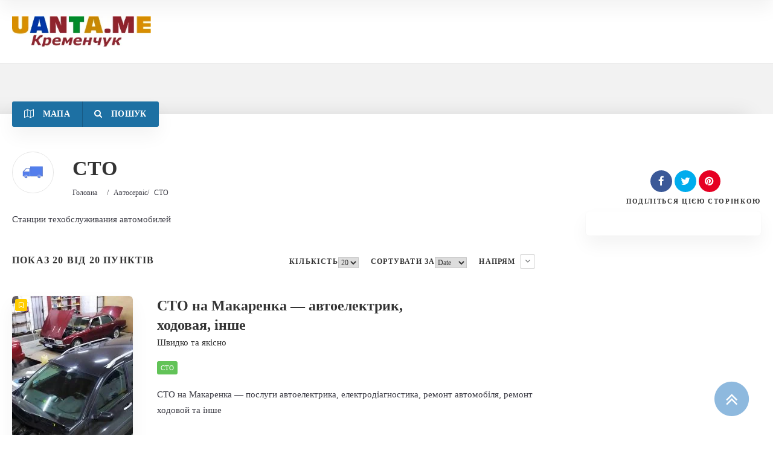

--- FILE ---
content_type: text/html; charset=UTF-8
request_url: https://uanta.me/cat/sto/
body_size: 54033
content:
<!doctype html>
<!--[if IE 8]><html lang="ru-RU"  class="lang-ru_RU  ie ie8">
<![endif]-->
<!--[if !(IE 7) | !(IE 8)]><!--><html lang="ru-RU" class="lang-ru_RU ">
<!--<![endif]--><head><script data-no-optimize="1">var litespeed_docref=sessionStorage.getItem("litespeed_docref");litespeed_docref&&(Object.defineProperty(document,"referrer",{get:function(){return litespeed_docref}}),sessionStorage.removeItem("litespeed_docref"));</script> <meta charset="UTF-8" /><meta name="viewport" content="width=device-width, user-scalable=0" /><link rel="profile" href="http://gmpg.org/xfn/11" /><link rel="pingback" href="https://uanta.me/xmlrpc.php" /><link href="https://uanta.me/wp-content/uploads/2017/06/favicon-1.png" rel="icon" type="image/x-icon" /><title>СТО - Кременчук - магазини та послуги</title> <script type="text/template" id="pvc-stats-view-template"><i class="pvc-stats-icon small" aria-hidden="true"><svg aria-hidden="true" focusable="false" data-prefix="far" data-icon="chart-bar" role="img" xmlns="http://www.w3.org/2000/svg" viewBox="0 0 512 512" class="svg-inline--fa fa-chart-bar fa-w-16 fa-2x"><path fill="currentColor" d="M396.8 352h22.4c6.4 0 12.8-6.4 12.8-12.8V108.8c0-6.4-6.4-12.8-12.8-12.8h-22.4c-6.4 0-12.8 6.4-12.8 12.8v230.4c0 6.4 6.4 12.8 12.8 12.8zm-192 0h22.4c6.4 0 12.8-6.4 12.8-12.8V140.8c0-6.4-6.4-12.8-12.8-12.8h-22.4c-6.4 0-12.8 6.4-12.8 12.8v198.4c0 6.4 6.4 12.8 12.8 12.8zm96 0h22.4c6.4 0 12.8-6.4 12.8-12.8V204.8c0-6.4-6.4-12.8-12.8-12.8h-22.4c-6.4 0-12.8 6.4-12.8 12.8v134.4c0 6.4 6.4 12.8 12.8 12.8zM496 400H48V80c0-8.84-7.16-16-16-16H16C7.16 64 0 71.16 0 80v336c0 17.67 14.33 32 32 32h464c8.84 0 16-7.16 16-16v-16c0-8.84-7.16-16-16-16zm-387.2-48h22.4c6.4 0 12.8-6.4 12.8-12.8v-70.4c0-6.4-6.4-12.8-12.8-12.8h-22.4c-6.4 0-12.8 6.4-12.8 12.8v70.4c0 6.4 6.4 12.8 12.8 12.8z" class=""></path></svg></i>
	Переглядів <%= total_view %> на день	<% if ( today_view > 0 ) { %>
		<span class="views_today">,  <%= today_view %> </span>
	<% } %>
	</span></script> <meta name='robots' content='index, follow, max-image-preview:large, max-snippet:-1, max-video-preview:-1' /><link rel="canonical" href="https://uanta.me/cat/sto/" /><meta property="og:locale" content="ru_RU" /><meta property="og:type" content="article" /><meta property="og:title" content="СТО" /><meta property="og:description" content="Станции техобслуживания автомобилей" /><meta property="og:url" content="https://uanta.me/cat/sto/" /><meta property="og:site_name" content="Кременчук - магазини та послуги" /><meta name="twitter:card" content="summary_large_image" /> <script type="application/ld+json" class="yoast-schema-graph">{"@context":"https://schema.org","@graph":[{"@type":"CollectionPage","@id":"https://uanta.me/cat/sto/","url":"https://uanta.me/cat/sto/","name":"СТО - Кременчук - магазини та послуги","isPartOf":{"@id":"https://uanta.me/#website"},"primaryImageOfPage":{"@id":"https://uanta.me/cat/sto/#primaryimage"},"image":{"@id":"https://uanta.me/cat/sto/#primaryimage"},"thumbnailUrl":"https://uanta.me/wp-content/uploads/2025/12/sto-makarenko-elektrik.jpg","breadcrumb":{"@id":"https://uanta.me/cat/sto/#breadcrumb"},"inLanguage":"ru-RU"},{"@type":"ImageObject","inLanguage":"ru-RU","@id":"https://uanta.me/cat/sto/#primaryimage","url":"https://uanta.me/wp-content/uploads/2025/12/sto-makarenko-elektrik.jpg","contentUrl":"https://uanta.me/wp-content/uploads/2025/12/sto-makarenko-elektrik.jpg","width":1024,"height":596,"caption":"СТО на Макаренка - діагностика, автоелектрик, інше"},{"@type":"BreadcrumbList","@id":"https://uanta.me/cat/sto/#breadcrumb","itemListElement":[{"@type":"ListItem","position":1,"name":"Главная страница","item":"https://uanta.me/"},{"@type":"ListItem","position":2,"name":"Автосервіс","item":"https://uanta.me/cat/avtoservis/"},{"@type":"ListItem","position":3,"name":"СТО"}]},{"@type":"WebSite","@id":"https://uanta.me/#website","url":"https://uanta.me/","name":"Кременчук: магазини, ресторани, послуги та усе інше","description":"","publisher":{"@id":"https://uanta.me/#organization"},"potentialAction":[{"@type":"SearchAction","target":{"@type":"EntryPoint","urlTemplate":"https://uanta.me/?s={search_term_string}"},"query-input":{"@type":"PropertyValueSpecification","valueRequired":true,"valueName":"search_term_string"}}],"inLanguage":"ru-RU"},{"@type":["Organization","Place"],"@id":"https://uanta.me/#organization","name":"Uanta Me Кременчук","url":"https://uanta.me/","logo":{"@id":"https://uanta.me/cat/sto/#local-main-organization-logo"},"image":{"@id":"https://uanta.me/cat/sto/#local-main-organization-logo"},"openingHoursSpecification":[{"@type":"OpeningHoursSpecification","dayOfWeek":["Monday","Tuesday","Wednesday","Thursday","Friday","Saturday","Sunday"],"opens":"09:00","closes":"17:00"}]},{"@type":"ImageObject","inLanguage":"ru-RU","@id":"https://uanta.me/cat/sto/#local-main-organization-logo","url":"https://uanta.me/wp-content/uploads/2017/02/uantame-kremenchug.png","contentUrl":"https://uanta.me/wp-content/uploads/2017/02/uantame-kremenchug.png","width":294,"height":65,"caption":"Uanta Me Кременчук"}]}</script> <link rel='dns-prefetch' href='//www.googletagmanager.com' /><link rel='dns-prefetch' href='//fonts.googleapis.com' /><link rel='dns-prefetch' href='//pagead2.googlesyndication.com' /><link rel='dns-prefetch' href='//fundingchoicesmessages.google.com' /><style id="litespeed-ucss">.wp-lightbox-container button:focus-visible{outline:3px auto rgba(90,90,90,.25);outline:3px auto -webkit-focus-ring-color;outline-offset:3px}.wp-lightbox-container button:not(:hover):not(:active):not(.has-background){background-color:rgba(90,90,90,.25);border:0}.wp-lightbox-overlay .close-button:not(:hover):not(:active):not(.has-background){background:0 0;border:0}ul{box-sizing:border-box}.entry-content{counter-reset:footnotes}:root{--wp--preset--font-size--normal:16px;--wp--preset--font-size--huge:42px}body{--wp--preset--color--black:#000;--wp--preset--color--cyan-bluish-gray:#abb8c3;--wp--preset--color--white:#fff;--wp--preset--color--pale-pink:#f78da7;--wp--preset--color--vivid-red:#cf2e2e;--wp--preset--color--luminous-vivid-orange:#ff6900;--wp--preset--color--luminous-vivid-amber:#fcb900;--wp--preset--color--light-green-cyan:#7bdcb5;--wp--preset--color--vivid-green-cyan:#00d084;--wp--preset--color--pale-cyan-blue:#8ed1fc;--wp--preset--color--vivid-cyan-blue:#0693e3;--wp--preset--color--vivid-purple:#9b51e0;--wp--preset--gradient--vivid-cyan-blue-to-vivid-purple:linear-gradient(135deg,rgba(6,147,227,1) 0%,#9b51e0 100%);--wp--preset--gradient--light-green-cyan-to-vivid-green-cyan:linear-gradient(135deg,#7adcb4 0%,#00d082 100%);--wp--preset--gradient--luminous-vivid-amber-to-luminous-vivid-orange:linear-gradient(135deg,rgba(252,185,0,1) 0%,rgba(255,105,0,1) 100%);--wp--preset--gradient--luminous-vivid-orange-to-vivid-red:linear-gradient(135deg,rgba(255,105,0,1) 0%,#cf2e2e 100%);--wp--preset--gradient--very-light-gray-to-cyan-bluish-gray:linear-gradient(135deg,#eee 0%,#a9b8c3 100%);--wp--preset--gradient--cool-to-warm-spectrum:linear-gradient(135deg,#4aeadc 0%,#9778d1 20%,#cf2aba 40%,#ee2c82 60%,#fb6962 80%,#fef84c 100%);--wp--preset--gradient--blush-light-purple:linear-gradient(135deg,#ffceec 0%,#9896f0 100%);--wp--preset--gradient--blush-bordeaux:linear-gradient(135deg,#fecda5 0%,#fe2d2d 50%,#6b003e 100%);--wp--preset--gradient--luminous-dusk:linear-gradient(135deg,#ffcb70 0%,#c751c0 50%,#4158d0 100%);--wp--preset--gradient--pale-ocean:linear-gradient(135deg,#fff5cb 0%,#b6e3d4 50%,#33a7b5 100%);--wp--preset--gradient--electric-grass:linear-gradient(135deg,#caf880 0%,#71ce7e 100%);--wp--preset--gradient--midnight:linear-gradient(135deg,#020381 0%,#2874fc 100%);--wp--preset--font-size--small:13px;--wp--preset--font-size--medium:20px;--wp--preset--font-size--large:36px;--wp--preset--font-size--x-large:42px;--wp--preset--spacing--20:.44rem;--wp--preset--spacing--30:.67rem;--wp--preset--spacing--40:1rem;--wp--preset--spacing--50:1.5rem;--wp--preset--spacing--60:2.25rem;--wp--preset--spacing--70:3.38rem;--wp--preset--spacing--80:5.06rem;--wp--preset--shadow--natural:6px 6px 9px rgba(0,0,0,.2);--wp--preset--shadow--deep:12px 12px 50px rgba(0,0,0,.4);--wp--preset--shadow--sharp:6px 6px 0px rgba(0,0,0,.2);--wp--preset--shadow--outlined:6px 6px 0px -3px rgba(255,255,255,1),6px 6px rgba(0,0,0,1);--wp--preset--shadow--crisp:6px 6px 0px rgba(0,0,0,1);margin:0;color:#3b3b44;min-width:95%!important}@media screen{@font-face{font-family:"FontAwesome";src:url(/wp-content/plugins/simple-scroll-to-top-button/inc/lib/font-awesome/fonts/fontawesome-webfont.eot?v=4.7.0);src:url(/wp-content/plugins/simple-scroll-to-top-button/inc/lib/font-awesome/fonts/fontawesome-webfont.eot?#iefix&v=4.7.0)format("embedded-opentype"),url(/wp-content/plugins/simple-scroll-to-top-button/inc/lib/font-awesome/fonts/fontawesome-webfont.woff2?v=4.7.0)format("woff2"),url(/wp-content/plugins/simple-scroll-to-top-button/inc/lib/font-awesome/fonts/fontawesome-webfont.woff?v=4.7.0)format("woff"),url(/wp-content/plugins/simple-scroll-to-top-button/inc/lib/font-awesome/fonts/fontawesome-webfont.ttf?v=4.7.0)format("truetype"),url(/wp-content/plugins/simple-scroll-to-top-button/inc/lib/font-awesome/fonts/fontawesome-webfont.svg?v=4.7.0#fontawesomeregular)format("svg");font-weight:400;font-style:normal}.fa{display:inline-block;font:14px/1 FontAwesome;font-size:inherit;text-rendering:auto;-webkit-font-smoothing:antialiased;-moz-osx-font-smoothing:grayscale}.fa-lg{font-size:1.33333333em;line-height:.75em;vertical-align:-15%}.fa-stack{position:relative;display:inline-block;width:2em;height:2em;line-height:2em;vertical-align:middle}.fa-stack-1x,.fa-stack-2x{position:absolute;left:0;width:100%;text-align:center}.fa-stack-1x{line-height:inherit}.fa-stack-2x{font-size:2em}.fa-search:before{content:""}.fa-times:before{content:""}.fa-cog:before{content:""}.fa-twitter:before{content:""}.fa-facebook:before{content:""}.fa-truck:before{content:""}.fa-pinterest:before{content:""}.fa-angle-double-up:before{content:""}.fa-angle-up:before{content:""}.fa-angle-down:before{content:""}.fa-circle:before{content:""}.fa-instagram:before{content:""}.fa-vk:before{content:""}.fa-car:before{content:""}.fa-map-o:before{content:""}}#ssttbutton{position:fixed;right:30px;bottom:20px;padding:5px;box-sizing:content-box;cursor:pointer;font-family:Fontawesome;font-weight:400;text-align:center;text-decoration:none;vertical-align:middle;z-index:9999;font-size:25px}#ssttbutton:hover{-ms-filter:"alpha(opacity=100)";filter:alpha(opacity=100);-moz-opacity:1;-khtml-opacity:1;opacity:1}.ssttbutton-transparent{-ms-filter:"alpha(opacity=50)";filter:alpha(opacity=50);-moz-opacity:.5;-khtml-opacity:.5;opacity:.5}.ssttbutton-background{color:#1e73be}.ssttbutton-symbol{color:#fff}@font-face{font-family:"FontAwesome";src:url(/wp-content/themes/directory2/design/fonts/awesome/fontawesome-webfont.eot?v=4.7.0);src:url(/wp-content/themes/directory2/design/fonts/awesome/fontawesome-webfont.eot?#iefix&v=4.7.0)format("embedded-opentype"),url(/wp-content/themes/directory2/design/fonts/awesome/fontawesome-webfont.woff2?v=4.7.0)format("woff2"),url(/wp-content/themes/directory2/design/fonts/awesome/fontawesome-webfont.woff?v=4.7.0)format("woff"),url(/wp-content/themes/directory2/design/fonts/awesome/fontawesome-webfont.ttf?v=4.7.0)format("truetype"),url(/wp-content/themes/directory2/design/fonts/awesome/fontawesome-webfont.svg?v=4.7.0#fontawesomeregular)format("svg");font-weight:400;font-style:normal}.fa{display:inline-block;font:14px/1 FontAwesome;font-size:inherit;text-rendering:auto;-webkit-font-smoothing:antialiased;-moz-osx-font-smoothing:grayscale}.fa-lg{font-size:1.33333333em;line-height:.75em;vertical-align:-15%}.fa-stack,.nav-menu-main>ul>li{display:inline-block;vertical-align:middle;position:relative}.fa-stack{width:2em;height:2em;line-height:2em}.fa-stack-1x,.fa-stack-2x{position:absolute;left:0;width:100%;text-align:center}.fa-stack-1x{line-height:inherit}.fa-stack-2x{font-size:2em}.fa-search:before{content:""}.fa-times:before{content:""}.fa-cog:before{content:""}.fa-twitter:before{content:""}.fa-facebook:before{content:""}.fa-truck:before{content:""}.fa-pinterest:before{content:""}.fa-angle-double-up:before{content:""}.fa-angle-up:before{content:""}.fa-angle-down:before{content:""}.fa-circle:before{content:""}.fa-instagram:before{content:""}.fa-vk:before{content:""}.fa-car:before{content:""}.fa-map-o:before{content:""}.site-logo a,h1{font-size:34px;line-height:1.2}h2{font-size:30px;line-height:40px}h3,h4{font-size:24px;line-height:32px;margin:0 0 15px;color:#333}h4{font-size:20px;line-height:26px}input[type=submit]{font-size:14px;line-height:18px;background:#1d70a3;color:#fff;border:0;cursor:pointer;-webkit-appearance:none}.nav-menu-main>ul>li{margin-top:42px;margin-left:30px}.nav-menu-main>ul>li li{font-size:14px;line-height:20px;width:100%;position:relative}.breadcrumbs,.elm-search-form .searchsubmit[type=submit]{font-size:0;line-height:0}.breadcrumb-begin,.breadcrumb-end,.breadcrumbs .sep,.breadcrumbs a,input,select{font-size:12px;line-height:20px}.elm-search-form .searchinput{font-size:16px;line-height:24px}.elm-search-form .search-inputs-wrap .searchinput-wrap:before{font-size:22px;line-height:24px}.elm-search-form .searchsubmit2{font-size:20px;line-height:24px}.elm-search-form .category-clear,.elm-search-form .category-clear .fa,.elm-search-form .location-clear,.elm-search-form .location-clear .fa{font-size:10px;line-height:14px}.entry-content p,.item-container .item-body p,.items-container .item-category:after,body{font-size:15px;line-height:26px}.items-container .item-categories:before{font-size:15px;line-height:25px}.items-container .item-category{font-size:12px;line-height:25px}.items-container .item-categories{font-size:0;line-height:0}.item-container .item-category{font-size:11px;line-height:22px}.item-container .item-body p.txtrows-4{height:104px;overflow:hidden}.item-container .item-footer,.item-container .item-footer .value,.item-container .review-stars-container a{font-size:12px;line-height:20px}.item-container .review-stars{font-size:14px!important;line-height:20px}.item-footer .item-filters,.tax-ait-items .page-title .entry-title-wrap .cat-icon{font-size:0;line-height:0}.item-footer .item-filters .item-filter{font-size:15px;line-height:inherit}.filters-wrap h2{font-size:16px;line-height:20px;float:left;margin-bottom:35px;text-transform:uppercase;letter-spacing:.075em}.widget-container{font-size:14px;line-height:22px}.widget-container .widget-title h3{font-size:13px;line-height:22px;margin:0;text-transform:uppercase;letter-spacing:.075em}.nav-menu-main>ul>li,.widget_posts h4{font-size:15px;line-height:20px}.widget_tag_cloud .tagcloud a{font-size:11px!important;line-height:20px!important}.footer-widgets,.item-footer .item-features .filter-hover,.review-stars-container,.site-footer,.widget_posts .date,.widget_posts p{font-size:12px;line-height:20px}.page-title-social i{font-size:17px;line-height:36px}.page-title-social .share-text{font-size:11px;line-height:20px}:not(#ecwid_html) [class^=icon-]{font-size:15px;line-height:26px}html{background:#fff no-repeat top center}.elm-wrapper,.grid-main{max-width:1300px;padding:0 20px;margin:auto}.elements-sidebar-wrap .elm-wrapper{max-width:100%;padding:0;margin:0}.elements-with-sidebar .elements-sidebar-wrap:after,.elm-wrapper:after,.main-sections:after{content:".";display:block;height:0;overflow:hidden;clear:both;visibility:hidden}.elements{background:#fff}.elm-main{padding-top:0;padding-bottom:60px;clear:both}.elements-sidebar-wrap .elm-main{padding-top:0;padding-bottom:20px}.right-sidebar .sidebar-right-area{width:25.8%;float:right;-moz-box-sizing:border-box;-webkit-box-sizing:border-box;box-sizing:border-box}.right-sidebar .elements-area{width:69.8%;float:left}.elements-area,.sidebar-right-area{padding-bottom:50px}.sidebar-right-area{padding-left:30px;-moz-box-sizing:border-box;-webkit-box-sizing:border-box;box-sizing:border-box}.right-sidebar .elements-sidebar-wrap,.right-sidebar .sidebar-right-area{position:relative}a,input,select{-ms-touch-action:manipulation;touch-action:manipulation}a,a:hover{text-decoration:none}a{color:#1d70a3;outline:0}a:hover{color:#00578c}:after,:before,a{-moz-transition:all .3s;-webkit-transition:all .3s;transition:all .3s}.widget-container .widget-title h3,input,select,strong{color:#333}::-webkit-selection{background:#1d70a3;color:#fff}::-moz-selection{background:#1d70a3;color:#fff}::selection{background:#1d70a3;color:#fff}h1,h2{margin:0 0 20px;color:#333}.fa:before{-moz-transition:none;-webkit-transition:none;transition:none}.ait-toggle-area-btn{background:#fff;font-family:Roboto Condensed;font-weight:600;font-style:normal;font-size:14px;line-height:22px;border:0;cursor:pointer;-moz-transition:all .3s;-webkit-transition:all .3s;transition:all .3s;text-align:center;-moz-border-radius:3px;-webkit-border-radius:3px;border-radius:3px;vertical-align:top;padding:10px 15px;position:relative;display:none;margin-bottom:20px;color:#333;-moz-box-shadow:0 15px 30px rgba(0,0,0,.05),0 0 0 1px rgba(0,0,0,.01);-webkit-box-shadow:0 15px 30px rgba(0,0,0,.05),0 0 0 1px rgba(0,0,0,.01);box-shadow:0 15px 30px rgba(0,0,0,.05),0 0 0 1px rgba(0,0,0,.01);-webkit-tap-highlight-color:transparent;letter-spacing:.025em;text-transform:uppercase}.ait-toggle-area-btn:hover{background:#e6e6e6;background:#fff;color:#333}.ait-toggle-area-btn i{margin-right:10px}.ait-toggle-area-btn:after{content:"";font-family:"FontAwesome";font-size:14px;font-weight:400;position:absolute;right:15px;top:50%;-moz-transform:translate3d(0,-50%,0);-webkit-transform:translate3d(0,-50%,0);-ms-transform:translate3d(0,-50%,0);transform:translate3d(0,-50%,0)}.ait-toggle-area-group{position:relative;padding:20px 0;z-index:300;-moz-box-sizing:border-box;-webkit-box-sizing:border-box;box-sizing:border-box;font-size:0}.ait-toggle-area-group-container{display:none;background:#f4f5f6}.ait-toggle-area-group .ait-toggle-area-btn{-webkit-flex-grow:1;-moz-flex-grow:1;-ms-flex-grow:1;flex-grow:1;-webkit-flex-basis:0;-ms-flex-basis:0;flex-basis:0;margin-bottom:0;text-align:center;-moz-border-radius:0;-webkit-border-radius:0;border-radius:0}.ait-toggle-area-group .ait-toggle-area-btn:after{display:none}.ait-toggle-area-group .ait-toggle-area-btn+.ait-toggle-area-btn{margin-left:1px}.ait-toggle-area-group .ait-toggle-area-btn:first-child{-moz-border-radius:3px 0 0 3px;-webkit-border-radius:3px 0 0 3px;border-radius:3px 0 0 3px}.ait-toggle-area-group .ait-toggle-area-btn:last-child{-moz-border-radius:0 3px 3px 0;-webkit-border-radius:0 3px 3px 0;border-radius:0 3px 3px 0}.ait-toggle-area-group .ait-toggle-area-btn:only-child{text-align:left;-moz-border-radius:3px;-webkit-border-radius:3px;border-radius:3px}.ait-toggle-area-group .ait-toggle-area-btn:only-child:after{display:block}.toggle-search.ait-toggle-area-group-container{background:#1d70a3;-moz-transition:all .3s;-webkit-transition:all .3s;transition:all .3s}.toggle-search .ait-toggle-area-btn{background:#fff;color:#1d70a3!important;-moz-box-shadow:none;-webkit-box-shadow:none;box-shadow:none}.toggle-filter.ait-toggle-area-btn{margin:-5px 0 35px;background:#fff;color:#3b3b44;border-bottom:1px solid rgba(0,0,0,.06);-moz-border-radius:0;-webkit-border-radius:0;border-radius:0}input[type=submit]:hover{background:#00578c;background:#155278}img{max-width:100%;-moz-box-sizing:border-box;-webkit-box-sizing:border-box;box-sizing:border-box;height:auto}.toggle-filter.ait-toggle-area-btn,input[type=submit]:active,input[type=submit]:hover,input[type=text]{-moz-box-shadow:none;-webkit-box-shadow:none;box-shadow:none}input[type=text]{background:0 0;border:0;min-height:38px;padding:0 15px}input[type=submit]{-moz-border-radius:3px;-webkit-border-radius:3px;border-radius:3px;padding:9px 15px;-moz-transition:all .5s;-webkit-transition:all .5s;transition:all .5s}input[type=submit]:active{background:#19618d}.header-container{position:relative;font-size:0}.header-container:after,.main-nav:after,.nav-menu-main ul:after,.page-title .entry-title:after,.page-title .grid-row:after{content:".";display:block;height:0;overflow:hidden;clear:both;visibility:hidden}.site-header{position:relative;z-index:1000;background:#fff center center;-moz-box-shadow:0 1px 0 0 rgba(0,0,0,.05);-webkit-box-shadow:0 1px 0 0 rgba(0,0,0,.05);box-shadow:0 1px 0 0 rgba(0,0,0,.05)}.site-logo{position:absolute;width:18%;min-height:104px;line-height:104px;text-align:left;z-index:1}.elm-search-form .submit-main-button .searchsubmit2 i svg,.site-logo img{display:block}.site-logo a{display:inline-block;max-width:100%;vertical-align:middle}.site-logo a,.site-logo a:hover{text-decoration:none;color:#333}.top-bar-tools .social-icons li a:not(:hover){color:#777}.menu-container{position:relative;width:100%;clear:both;display:-webkit-flex;display:-moz-flex;display:-ms-flexbox;display:-ms-flex;display:flex;-webkit-align-items:stretch;-moz-align-items:stretch;-ms-align-items:stretch;align-items:stretch}.main-nav{padding-left:18%;width:100%;-webkit-flex:1 1 auto;-moz-flex:1 1 auto;-ms-flex:1 1 auto;flex:1 1 auto;-moz-box-sizing:border-box;-webkit-box-sizing:border-box;box-sizing:border-box;vertical-align:top}.main-nav.menu-hidden{display:block;visibility:hidden;overflow:hidden}.main-nav.menu-hidden .nav-menu-main{white-space:nowrap}.main-nav a,.widget-container a{text-decoration:none}.main-nav-wrap{float:right}.main-nav-wrap .menu-toggle,footer h3:after,footer h3:before{display:none}.nav-menu-main{display:inline-block;vertical-align:top}.nav-menu-main ul{font-size:0}.nav-menu-main>ul>li>a{color:#222;text-decoration:none;display:inline-block;padding-bottom:42px;position:relative}.nav-menu-main>ul>li ul a img,.nav-menu-main>ul>li>a img{margin-top:-2px;padding-right:10px;vertical-align:middle;max-width:none}.nav-menu-main>ul>li ul,.nav-menu-main>ul>li ul ul{max-height:0;-moz-transition:max-height 2s ease 0s,opacity .3s ease 0s;-webkit-transition:max-height 2s ease 0s,opacity .3s ease 0s;transition:max-height 2s ease 0s,opacity .3s ease 0s}.nav-menu-main>ul>li ul{position:absolute;left:0;background:#fff;-moz-border-radius:0 0 6px 6px;-webkit-border-radius:0 0 6px 6px;border-radius:0 0 6px 6px;z-index:100;-moz-box-shadow:0 15px 30px rgba(0,0,0,.05),0 1px 0 0 rgba(0,0,0,.01),0 30px 30px -30px rgba(0,0,0,.1) inset,0 1px 0 0 rgba(0,0,0,.01) inset;-webkit-box-shadow:0 15px 30px rgba(0,0,0,.05),0 1px 0 0 rgba(0,0,0,.01),0 30px 30px -30px rgba(0,0,0,.1) inset,0 1px 0 0 rgba(0,0,0,.01) inset;box-shadow:0 15px 30px rgba(0,0,0,.05),0 1px 0 0 rgba(0,0,0,.01),0 30px 30px -30px rgba(0,0,0,.1) inset,0 1px 0 0 rgba(0,0,0,.01) inset}.nav-menu-main>ul>li li a{display:block;margin:0 30px;padding:7px 0;color:#222!important;background:0 0}.nav-menu-main>ul>li li a:hover{background:#eee}.nav-menu-main>ul>li ul ul{top:0;left:250px;-moz-border-radius:6px;-webkit-border-radius:6px;border-radius:6px}.nav-menu-main li>ul{opacity:0;-moz-transition:opacity .5s;-webkit-transition:opacity .5s;transition:opacity .5s;overflow:hidden;height:0}.nav-menu-main li:hover>ul{opacity:1;height:auto;max-height:1500px}.nav-menu-main li:hover>ul:hover{overflow:visible}@media all and (max-width:968px){.header-container .site-logo{position:relative;width:100%;text-align:center;line-height:normal;min-height:inherit;padding-top:35px;padding-bottom:20px}.header-container .main-nav{position:relative;padding-left:0}.header-container .main-nav-wrap{float:none;text-align:center}.header-container .nav-menu-main{display:block}.header-container .nav-menu-main>ul>li{margin-left:15px;margin-right:15px;margin-top:20px}.header-container .nav-menu-main>ul>li>a{padding-bottom:20px}.sticky-menu{display:none}}.nav-menu-main li>ul>li{margin-top:0;opacity:0;-moz-transition:opacity .4s ease-in-out 0s;-webkit-transition:opacity .4s ease-in-out 0s;transition:opacity .4s ease-in-out 0s}.nav-menu-main li>ul>li:first-child{margin-top:20px}.nav-menu-main li>ul>li:last-child{margin-bottom:20px}.sticky-menu .main-nav{position:relative;float:none;background:0 0}.nav-menu-main>ul>li:first-child>a{margin-left:0}.nav-menu-main>ul>li:hover{-moz-transition:all;-webkit-transition:all;transition:all}.nav-menu-main>ul>li:hover>a,.widget_posts a.thumb-link:hover h4{color:#1d70a3}.nav-menu-main>ul>li:hover>a:after{background:#62c358;content:"";position:absolute;bottom:0;height:4px;left:0;right:0;-moz-border-radius:2px 2px 0 0;-webkit-border-radius:2px 2px 0 0;border-radius:2px 2px 0 0}.nav-menu-main>ul>li:hover>a:before{content:"";position:absolute;top:0;left:-125px;right:-125px;padding-top:-webkit-calc(100% + 250px);padding-top:calc(100% + 250px);-webkit-transform:translate(-95%,-12%) rotate(10deg) skew(-70deg);transform:translate(-95%,-12%) rotate(10deg) skew(-70deg);z-index:1}.nav-menu-main>ul>li li a:hover{background:0 0;color:#1d70a3!important;text-decoration:none}.nav-menu-main li:hover>ul>li{opacity:1}.nav-menu-main>ul>li>ul li.menu-item-has-children>a:after{content:"";display:inline-block;vertical-align:middle;margin:-3px 0 0 .5em;width:5px;height:5px;border:1px solid currentColor;border-top:none;border-left:none;-moz-transform:rotate(-45deg);-webkit-transform:rotate(-45deg);-ms-transform:rotate(-45deg);transform:rotate(-45deg)}.nav-menu-main>ul ul li.current-menu-ancestor>a,.nav-menu-main>ul ul li.current-menu-item>a,.nav-menu-main>ul ul li.current-menu-parent>a{background:#fff;color:#1d70a3!important}.nav-menu-main>ul>li.current-menu-ancestor>a{color:#1d70a3;position:relative;font-weight:700!important}.nav-menu-main>ul>li.current-menu-ancestor>a:after{background:#62c358;content:"";position:absolute;bottom:0;height:4px;left:0;right:0;-moz-border-radius:2px 2px 0 0;-webkit-border-radius:2px 2px 0 0;border-radius:2px 2px 0 0}.sticky-menu{width:100%;position:fixed;top:0;left:0;-moz-transform:translate3d(0,-100%,0);-webkit-transform:translate3d(0,-100%,0);-ms-transform:translate3d(0,-100%,0);transform:translate3d(0,-100%,0);-moz-transition:transform .3s;-webkit-transition:transform .3s;transition:transform .3s;z-index:10000;background:#fff}.sticky-menu.menu-container{-moz-box-shadow:0 15px 30px rgba(0,0,0,.05),0 1px 0 0 rgba(0,0,0,.01);-webkit-box-shadow:0 15px 30px rgba(0,0,0,.05),0 1px 0 0 rgba(0,0,0,.01);box-shadow:0 15px 30px rgba(0,0,0,.05),0 1px 0 0 rgba(0,0,0,.01)}.sticky-menu>.grid-main{position:relative;width:100%}.sticky-menu .site-logo{min-height:inherit;line-height:0;padding:16px 0;float:left;width:auto;position:relative;z-index:1}.sticky-menu .site-logo a,.sticky-menu .site-logo a:hover{font-size:30px;line-height:23px}.sticky-menu .site-logo img{max-height:24px}.sticky-menu .main-nav{margin:0;padding:0}.sticky-menu .main-nav.menu-hidden{position:absolute;top:0;left:20px;right:20px}.menu-tools{display:-webkit-flex;display:-moz-flex;display:-ms-flexbox;display:-ms-flex;display:flex;margin-left:30px;font-size:14px}.breadcrumb-begin{display:inline-block;vertical-align:top}.page-title h1{color:#333;margin:0}.page-title .entry-title-wrap{padding:70px 0 0;position:relative}.page-title .grid-table{border-collapse:collapse;width:100%;position:relative}.page-title .breadcrumb{margin:20px 0 0;padding:0;background:0 0}.page-title .breadcrumb a,.page-title .breadcrumb-end,.page-title .breadcrumbs .sep{color:#3b3b44;display:inline-block}.page-title .breadcrumb-begin,.page-title .breadcrumb-end,.page-title .breadcrumbs .sep{padding-right:8px}.page-title .breadcrumb a:hover{color:#1d70a3;text-decoration:underline}.page-title h1+.breadcrumb{margin-top:10px}.page-title.share-enabled .entry-header{float:left;width:69.8%}.page-title .page-title-social{float:right;-moz-box-sizing:border-box;-webkit-box-sizing:border-box;box-sizing:border-box;padding:70px 0 0 30px;z-index:2;position:relative}.page-title .page-title-social .page-share{position:relative;top:8px;width:100%}.page-title .page-title-social .share-icons{margin-bottom:5px}.page-title .page-title-social li{-moz-border-radius:50px;-webkit-border-radius:50px;border-radius:50px;display:inline-block;margin:0 2px;text-align:center;-moz-transition:all .3s;-webkit-transition:all .3s;transition:all .3s}.page-title .page-title-social li i{color:#fff;height:36px;width:36px}.page-title .page-title-social .share-facebook{background:#3b5998}.page-title .page-title-social .share-facebook:hover{background:#2d4373}.page-title .page-title-social .share-twitter{background:#00aced}.page-title .page-title-social .share-twitter:hover{background:#0087ba}.page-title .page-title-social .share-pinterest{background:#e60023}.page-title .page-title-social .share-pinterest:hover{background:#b3001b}.page-title .page-title-social .share-text{margin:0 0 0 2px;color:#333;text-transform:uppercase;letter-spacing:.15em}#secondary-right .widget-content:before,.elm-content-main .elm-wrapper:after,.entry-content:after,.footer-widgets-container:after,.site-footer-wrap:after,.widget_posts .postitem:after,.widget_tag_cloud .tagcloud:after,.widget_text .textwidget:after{content:".";display:block;height:0;overflow:hidden;clear:both;visibility:hidden}.entry-content p{margin-bottom:20px}.elm-taxonomy-list-main .layout-box.img-type-image.img-size-large.greyscale .item a:not(:hover){background:#141414}.widget-container:last-of-type{margin-bottom:0}.widget-container a:hover{text-decoration:none}#secondary-right .widget-container{background:#fff;-moz-box-shadow:0 15px 30px rgba(0,0,0,.05),0 0 0 1px rgba(0,0,0,.01);-webkit-box-shadow:0 15px 30px rgba(0,0,0,.05),0 0 0 1px rgba(0,0,0,.01);box-shadow:0 15px 30px rgba(0,0,0,.05),0 0 0 1px rgba(0,0,0,.01);-moz-border-radius:6px;-webkit-border-radius:6px;border-radius:6px;padding:0 0 20px}#secondary-right .widget-title h3{padding:13px 20px 0;margin-bottom:-6px;font-size:15px;color:#1d70a3}#secondary-right .widget_posts .postitem{border-bottom:1px solid rgba(0,0,0,.06);margin:20px 20px 0}#secondary-right .widget_posts .postitem.last,.widget_posts .postitem.last{border-bottom:0 none;padding-bottom:0}#secondary-right .textwidget{margin:20px 20px 0}.widget_nav_menu li{border-top:0 solid rgba(0,0,0,.06);position:relative}.widget_nav_menu li:first-child{border-top-width:0}.footer-widgets .widget_nav_menu li:last-child,.widget_nav_menu li:last-child{padding-bottom:0}.widget_posts .postitem{border-bottom:1px solid rgba(0,0,0,.06);padding:0 0 13px}.widget_posts .thumb-fl .thumb-wrap{float:left}.widget_posts .thumb-fl .post-content{clear:both;padding-left:0;margin-left:0!important}.widget_posts .thumb-wrap{max-width:100%}.widget_posts a.thumb-link .thumb-icon img{-moz-border-radius:4px;-webkit-border-radius:4px;border-radius:4px}.widget_posts a.thumb-link h4{color:#333;margin-bottom:0;-moz-transition:all .5s;-webkit-transition:all .5s;transition:all .5s}.widget_posts a.thumb-link .date{color:#333;margin-top:5px}.widget_posts p{padding-top:8px}.widget_tag_cloud .tagcloud{line-height:normal}.widget_nav_menu li,.widget_nav_menu ul{margin:0;padding:0;border:0;text-align:inherit!important}.widget_nav_menu ul{min-width:auto!important;width:auto!important}.widget_nav_menu a{display:inline-block;vertical-align:top;margin-bottom:10px}.widget_posts .thumb-fl .post-title{padding-left:15px}.widget_posts .thumb-fl .thumb-wrap{margin-right:15px}.widget_posts .postitem:first-child{border-top:none}.footer{background:#e0e2e4 top center;-moz-box-shadow:0 2px 1px rgba(0,0,0,.1) inset;-webkit-box-shadow:0 2px 1px rgba(0,0,0,.1) inset;box-shadow:0 2px 1px rgba(0,0,0,.1) inset}.footer-widgets-container{margin-right:-4.4%}.footer-widgets .widget-area{float:left;padding-right:4.2145593869732%;-moz-box-sizing:border-box;-webkit-box-sizing:border-box;box-sizing:border-box}.footer-widgets .widget-area-1{width:31%}.footer-widgets .widget-area-2,.footer-widgets .widget-area-3,.footer-widgets .widget-area-4{width:23%}.footer-widgets,.footer-widgets .widget-title h3{color:#333}.footer-widgets a{color:#507992}.footer-widgets a:hover{color:#1d70a3}.footer-widgets-wrap{padding-top:60px;padding-bottom:30px}.footer-widgets .widget-container .widget-title h3{padding-bottom:15px}.footer-widgets .widget_nav_menu ul{border-top-width:0}.footer-widgets .widget_nav_menu li:before{font-family:"FontAwesome";margin-right:10px;font-size:14px;color:#303030;vertical-align:top;content:"";display:none}.footer-widgets .widget_nav_menu a[href]:before{font-family:"FontAwesome";content:"";margin-right:12px;font-size:14px;color:#303030;vertical-align:top}.footer-widgets .widget-container{margin-bottom:30px}.widget_tag_cloud .tagcloud a{display:block;border:0!important;padding:1px 6px;background:#edf8ec;-moz-border-radius:3px;-webkit-border-radius:3px;border-radius:3px;color:#48a93d;margin:0 5px 5px 0;float:left;-moz-transition:all .3s;-webkit-transition:all .3s;transition:all .3s}.widget_tag_cloud .tagcloud a:hover{background:#62c358;color:#fff}.widget_tag_cloud a{color:#666}.footer-widgets .widget_tag_cloud .tagcloud a{background:#eeeff0;color:#333}.site-footer{color:#595b5d;background:#b2b6bc}.site-footer .nav-menu-footer ul li a,.site-footer a{color:#333}.site-footer .nav-menu-footer ul li a:hover,.site-footer a:hover{color:#fff}.site-footer-wrap{padding-top:20px;padding-bottom:20px}.site-footer .footer-text{width:47%}.site-footer .nav-menu-footer{width:47%;float:right}.site-footer .nav-menu-footer ul{margin-top:-2px;text-align:right}.site-footer .nav-menu-footer li{display:inline-block;margin:2px 0 2px 25px}.site-footer .nav-menu-footer li:first-child,.social-icons-container ul li:first-child{margin-left:0}.page-container{overflow:hidden}.header-layout{background:rgba(0,0,0,.06)}.elm-header-map,.header-element-wrap,.header-layout,.header-search-wrap,.social-icons-container ul{position:relative}.elm-header-map .leaflet-map-container{height:inherit;-moz-transform:translate(0);-webkit-transform:translate(0);-ms-transform:translate(0);transform:translate(0)}.elm-header-map:after,.elm-header-map:before{content:"";height:1px;position:absolute;left:0;width:100%;z-index:1}.elm-header-map:after{margin-top:-3px}.search-form-type-1 .elm-search-form .search-content{width:74%;float:left}.elm-search-form .inputs-container:after,.search-form-type-1 .elm-search-form .search-content:after{content:".";display:block;height:0;overflow:hidden;clear:both;visibility:hidden}.elm-search-form,.search-form-type-1 .elm-search-form .searchsubmit-wrapper{-moz-box-sizing:border-box;-webkit-box-sizing:border-box;box-sizing:border-box;position:relative}.search-form-type-1 .elm-search-form .searchsubmit-wrapper{width:22%;float:right}.search-form-type-1 .elm-search-form .search-shadow{display:none}@media all and (max-width:980px){.search-form-type-1 .elm-search-form .search-content{width:100%;float:none}.search-form-type-1 .elm-search-form .searchsubmit-wrapper{width:auto;float:none;padding:25px 20px!important;background:rgba(0,0,0,.1);margin-left:-20px;margin-right:-20px}.search-form-type-1 .elm-search-form .submit-main-button{max-width:400px}.search-form-type-1 .elm-search-form .search-content{padding:25px 0!important}}.elm-search-form{background:#1d70a3;z-index:20}.elm-search-form ::-webkit-selection{background:#2282bd;color:#fff}.elm-search-form ::-moz-selection{background:#2282bd;color:#fff}.elm-search-form ::selection{background:#2282bd;color:#fff}.elm-search-form input::-ms-clear{display:none}.elm-search-form .searchinput:focus{outline:0}.elm-search-form .inputs-container{position:relative;z-index:1}.elm-search-form .category-clear,.elm-search-form .location-clear{background:#fff;-moz-border-radius:100%;-webkit-border-radius:100%;border-radius:100%;color:#333;cursor:pointer;height:16px;opacity:0;position:absolute;right:-4px;text-align:center;top:-4px;-moz-transition:all .5s;-webkit-transition:all .5s;transition:all .5s;width:16px;z-index:1}.elm-search-form .submit-main-button{width:100%;position:relative;margin-left:auto;margin-right:auto}.elm-search-form .submit-main-button .searchsubmit2{display:block;width:100%;height:52px;line-height:52px;padding:0 20px;-moz-box-sizing:border-box;-webkit-box-sizing:border-box;box-sizing:border-box;background:rgba(255,255,255,.15);color:#fff;-moz-border-radius:3px;-webkit-border-radius:3px;border-radius:3px;outline:0;-webkit-appearance:none;text-align:center;-moz-transition:all .3s;-webkit-transition:all .3s;transition:all .3s;white-space:nowrap;overflow:hidden;text-overflow:ellipsis}.elm-search-form .submit-main-button:hover .searchsubmit2{background:#fff;cursor:pointer;-moz-box-shadow:none;-webkit-box-shadow:none;box-shadow:none}.elm-search-form .submit-main-button .searchsubmit2 i{display:inline-block;margin-right:10px;vertical-align:middle;position:relative;top:-1px}.elm-search-form .submit-main-button input.searchsubmit{width:100%;height:52px;padding:0;margin:0;border:0;background:0 0;text-indent:-9999px;font-size:0;position:absolute;top:0;left:0;outline:0;-webkit-appearance:none}.search-form-type-1 .elm-search-form input::-webkit-input-placeholder{color:#999;opacity:1}.search-form-type-1 .elm-search-form input:-moz-placeholder{color:#999;opacity:1}.search-form-type-1 .elm-search-form input::-moz-placeholder{color:#999;opacity:1}.search-form-type-1 .elm-search-form input:-ms-input-placeholder{color:#999;opacity:1}.search-form-type-1 .elm-search-form .search-content,.search-form-type-1 .elm-search-form .searchsubmit-wrapper{padding:50px 0}.search-form-type-1 .elm-search-form .search-inputs-wrap{float:left;width:100%;background:#fff padding-box;-moz-box-shadow:0 15px 30px rgba(0,0,0,.05),0 0 0 1px rgba(0,0,0,.01);-webkit-box-shadow:0 15px 30px rgba(0,0,0,.05),0 0 0 1px rgba(0,0,0,.01);box-shadow:0 15px 30px rgba(0,0,0,.05),0 0 0 1px rgba(0,0,0,.01);-moz-border-radius:3px;-webkit-border-radius:3px;border-radius:3px;position:relative}.search-form-type-1 .elm-search-form .searchinput{height:52px;background:0 0;border:0;color:#18181b;-moz-box-sizing:border-box;-webkit-box-sizing:border-box;box-sizing:border-box;position:relative;padding:0 24px;width:40%;float:left;-moz-border-radius:3px 0 0 3px;-webkit-border-radius:3px 0 0 3px;border-radius:3px 0 0 3px}.search-form-type-1 .elm-search-form .search-inputs-wrap>:not(:last-child) .searchinput{border-right:1px solid rgba(0,0,0,.1)}.search-form-type-1 .elm-search-form .search-input-width-hack{display:none}.search-form-type-1 .elm-search-form .category-search-wrap{border-right:1px solid rgba(0,0,0,.1)}.search-form-type-1 .elm-search-form .category-search-wrap,.search-form-type-1 .elm-search-form .location-search-wrap{height:52px;background:0 0;border:0;color:#18181b;-moz-box-sizing:border-box;-webkit-box-sizing:border-box;box-sizing:border-box;position:relative;width:30%;float:left}.search-form-type-1 .elm-search-form .category-clear,.search-form-type-1 .elm-search-form .location-clear{top:50%;right:18px;margin-top:-9px;border:1px solid rgba(0,0,0,.1);opacity:0;-moz-transform:scale(0);-webkit-transform:scale(0);-ms-transform:scale(0);transform:scale(0)}@media all and (max-width:640px){.search-form-type-1 .elm-search-form .search-inputs-wrap{float:none;width:100%;margin-bottom:20px}.search-form-type-1 .elm-search-form .searchinput{float:none;width:100%}.search-form-type-1 .elm-search-form .category-search-wrap,.search-form-type-1 .elm-search-form .location-search-wrap{float:none;width:100%;padding-left:0;border-right:none;border-top:1px solid rgba(0,0,0,.1)}}.social-icons-container{position:absolute;right:0;top:12px}.social-icons-container .content{border:0!important;display:block;width:auto}.social-icons-container ul:after,.social-icons-container ul:before{content:"";position:absolute;top:50%;width:100%}.social-icons-container ul:before{margin-left:-102%}.social-icons-container ul:after{margin-left:2.5%}.social-icons-container ul li{display:inline;margin-left:6px}.social-icons-container ul li a{background:#e9f4fb;-moz-border-radius:100%;-webkit-border-radius:100%;border-radius:100%;color:#1d70a3;display:inline-block;font-size:14px;height:26px;line-height:26px;text-align:center;width:26px}.filters-wrap .filter-container.filter-order a:hover,.social-icons-container ul li a:hover{background:#1d70a3;color:#fff}.tax-ait-items .social-icons-container{top:4px}.tax-ait-items .page-title .entry-title-wrap .cat-icon{border:1px solid rgba(0,0,0,.1);-moz-border-radius:100%;-webkit-border-radius:100%;border-radius:100%;padding:16px;position:absolute;top:62px;max-width:35px}.tax-ait-items .page-title .entry-title-wrap .cat-icon img{max-width:35px}.tax-ait-items .page-title .entry-title-wrap .cat-icon~.breadcrumb,.tax-ait-items .page-title .entry-title-wrap .cat-icon~h1{margin-left:100px}.entry-content+.items-container{margin-top:45px}.filters-wrap{position:relative;z-index:20}.filters-wrap .filters-container .content:after,.filters-wrap .filters-container:after,.filters-wrap:after,.item-container .content:after{content:".";display:block;height:0;overflow:hidden;clear:both;visibility:hidden}.filters-wrap .filters-container{float:right;margin-bottom:35px;z-index:15}.filters-wrap .filters-container .content{float:right;height:24px}.filters-wrap .filter-container{position:relative;float:left}.filters-wrap .filter-container:not(:first-child){margin-left:20px}.filters-wrap .filter-container .content .selected:first-child,.filters-wrap .filter-container .content .title{font-size:12px;text-transform:uppercase;letter-spacing:.1em;float:left;line-height:24px;color:#333}.filters-wrap .filter-container.filter-order{border:0;position:relative}.filters-wrap .filter-container.filter-order .content{padding-right:32px}.filters-wrap .filter-container.filter-order a{background:#fff;color:#595b5d;font-size:14px;line-height:22px;margin-left:12px;padding:0 7px;position:absolute;right:0;top:0;z-index:10;border:1px solid rgba(0,0,0,.14);-moz-border-radius:3px;-webkit-border-radius:3px;border-radius:3px}.filters-wrap .filter-container.filter-order a.selected{z-index:5}.ajax-container{padding-top:10px}.item-container{position:relative;margin-bottom:100px;-moz-transition:all .2s ease 0s;-webkit-transition:all .2s ease 0s;transition:all .2s ease 0s}.item-container:after{background:rgba(0,0,0,.06);bottom:-50px;content:"";height:1px;left:0;position:absolute;right:0}.pagination-disabled .item-container:last-of-type{margin-bottom:0}.pagination-disabled .item-container:last-of-type:after{display:none}.item-container .item-image,.item-container .item-image img{-moz-border-radius:6px;-webkit-border-radius:6px;border-radius:6px}.item-container .item-image{float:left;overflow:hidden;position:relative;-moz-box-shadow:0 15px 30px rgba(0,0,0,.05),0 0 0 1px rgba(0,0,0,.01);-webkit-box-shadow:0 15px 30px rgba(0,0,0,.05),0 0 0 1px rgba(0,0,0,.01);box-shadow:0 15px 30px rgba(0,0,0,.05),0 0 0 1px rgba(0,0,0,.01);background:#fff}.item-container .item-image img{vertical-align:top;max-width:240px}.item-featured .item-image{position:relative}.item-featured .item-image:after{content:"";position:absolute;top:5px;left:5px;width:20px;height:20px;-moz-border-radius:3px;-webkit-border-radius:3px;border-radius:3px;background-color:#fc0;background-image:url("data:image/svg+xml,%3Csvg xmlns='http://www.w3.org/2000/svg' viewBox='0 0 24 24' width='24' height='24' stroke='white' stroke-width='2' fill='none' stroke-linecap='round' stroke-linejoin='round'%3E%3Cpath d='M19 21l-7-5-7 5V5a2 2 0 0 1 2-2h10a2 2 0 0 1 2 2z'%3E%3C/path%3E%3C/svg%3E");background-size:60%;background-position:center;background-repeat:no-repeat}.item-container .item-data{float:right;min-height:277px;width:calc(100% - 240px);width:-webkit-calc(100% - 240px)}.item-container .item-title-wrap{margin:0 0 18px;max-width:75%}.item-container .item-title{display:inline-block;margin:0 9px 0 0}.item-container .item-title h3{margin-bottom:0;-moz-transition:all .5s ease 0s;-webkit-transition:all .5s ease 0s;transition:all .5s ease 0s}.item-container .review-stars-container a,.item-container:hover .item-title h3{color:#1d70a3}.item-container .subtitle{color:#333;white-space:nowrap}.item-container .item-categories{margin-bottom:15px;position:relative}.item-container .item-category{display:inline-block;vertical-align:top;padding:0 6px;background:#edf8ec;-moz-border-radius:3px;-webkit-border-radius:3px;border-radius:3px;margin:0 5px 5px 0;-moz-transition:all .3s;-webkit-transition:all .3s;transition:all .3s}.item-container .item-category:hover{background:#62c358}.item-container .item-body p{margin-bottom:12px;color:#3b3b44}.item-container .item-footer:after{content:".";display:block;height:0;overflow:hidden;clear:both;visibility:hidden}.item-container .item-footer>*{margin-bottom:4px}.item-container .item-footer .label{font-size:12px;line-height:inherit;text-transform:uppercase;letter-spacing:.1em;color:#333;display:inline-block;min-width:90px}.item-container .item-footer .value{display:inline-block;vertical-align:top;word-break:break-all;width:calc(100% - 100px);width:-webkit-calc(100% - 100px);white-space:normal}.item-features .value{display:inline-block}.item-features .value ul.item-filters li{color:#3b3b44;display:inline-block;padding-right:10px;position:relative}.item-features .value ul.item-filters li.has-text.has-image:hover .filter-hover{display:inline-block;opacity:1}.item-features .value ul.item-filters li:hover{color:#62c358}.item-features .value ul.item-filters .has-image .filter-hover{background:#333;-moz-border-radius:3px;-webkit-border-radius:3px;border-radius:3px;color:#fff;cursor:pointer;display:none;left:0;margin-left:-52px;opacity:0;padding:4px 8px;position:absolute;text-align:center;top:30px;-moz-transition:all .2s ease 0s;-webkit-transition:all .2s ease 0s;transition:all .2s ease 0s;width:100px;z-index:99}.item-features .value ul.item-filters .has-image .filter-hover:after{border-width:0 4px 4px;border-color:transparent transparent #333;border-style:solid;content:"";left:50%;margin-left:-4px;position:absolute;top:-4px}.item-container.reviews-enabled .review-stars-container{padding:10px 0;text-align:center}.item-container.reviews-enabled .item-address{max-width:100%;text-overflow:ellipsis;overflow:hidden;white-space:nowrap}.item-container .review-stars{color:#efc843}@media all and (min-width:769px){body.collapsed:not(.search-form-type-3).header-type-map .toggle-group-map-search .ait-toggle-area-btn,body.collapsed:not(.search-form-type-3).header-type-map .toggle-group-map-search-container{display:block}body.collapsed:not(.search-form-type-3).header-type-map .toggle-group-map-search{display:-webkit-flex;display:-moz-flex;display:-ms-flexbox;display:-ms-flex;display:flex;-webkit-box-pack:center;-moz-box-pack:center;-ms-flex-pack:replace(center,"flex-","");-webkit-justify-content:center;justify-content:center;-webkit-align-items:center;-moz-align-items:center;-ms-align-items:center;align-items:center}body.collapsed:not(.search-form-type-3).header-type-map .elm-header-map:not(.active),body.collapsed:not(.search-form-type-3).header-type-map .elm-search-form:not(.active){position:absolute;left:0;opacity:0;pointer-events:none}body.collapsed:not(.search-form-type-3).header-type-map .elm-header-map.ait-toggle-area{position:relative;overflow:hidden}body.collapsed:not(.search-form-type-3).header-type-map .elm-header-map.ait-toggle-area:not(.active){position:relative;opacity:1;height:85px!important;overflow:hidden}body.collapsed:not(.search-form-type-3).header-type-map .elm-header-map.ait-toggle-area:not(.active):after{content:"";position:absolute;bottom:-100px;left:-40px;right:-40px;height:100px;-moz-box-shadow:0 0 30px rgba(0,0,0,.1);-webkit-box-shadow:0 0 30px rgba(0,0,0,.1);box-shadow:0 0 30px rgba(0,0,0,.1);pointer-events:none}body.collapsed:not(.search-form-type-3).header-type-map .elm-header-map.ait-toggle-area>div{-moz-transform:translate3d(0,0,0);-webkit-transform:translate3d(0,0,0);-ms-transform:translate3d(0,0,0);transform:translate3d(0,0,0);-moz-transition:all .3s;-webkit-transition:all .3s;transition:all .3s;background:rgba(0,0,0,.05)}body.collapsed:not(.search-form-type-3).header-type-map .elm-header-map.ait-toggle-area:not(.active)>div{-moz-transform:translate3d(0,-50%,0);-webkit-transform:translate3d(0,-50%,0);-ms-transform:translate3d(0,-50%,0);transform:translate3d(0,-50%,0)}body.collapsed:not(.search-form-type-3).header-type-map .header-layout{position:relative;min-height:63px;background:0 0}body.collapsed:not(.search-form-type-3).header-type-map .toggle-group-map-search-container{position:absolute;left:0;width:100%;bottom:0;-moz-transform:translateY(50%);-webkit-transform:translateY(50%);-ms-transform:translateY(50%);transform:translateY(50%);background:0 0;z-index:100}body.collapsed:not(.search-form-type-3).header-type-map .toggle-group-map-search{display:-webkit-inline-box;display:-webkit-inline-flex;display:-moz-inline-box;display:-ms-inline-flexbox;display:inline-flex;padding:0;-moz-box-shadow:0 15px 30px rgba(0,0,0,.05),0 0 0 1px rgba(0,0,0,.01);-webkit-box-shadow:0 15px 30px rgba(0,0,0,.05),0 0 0 1px rgba(0,0,0,.01);box-shadow:0 15px 30px rgba(0,0,0,.05),0 0 0 1px rgba(0,0,0,.01)}body.collapsed:not(.search-form-type-3).header-type-map .toggle-group-map-search .ait-toggle-area-btn{-webkit-flex-basis:auto;-ms-flex-basis:auto;flex-basis:auto;margin:0;padding:10px 20px;background:#1d70a3;color:#fff;-moz-box-shadow:none;-webkit-box-shadow:none;box-shadow:none}body.collapsed:not(.search-form-type-3).header-type-map .toggle-group-map-search .ait-toggle-area-btn:not(:first-child){-moz-box-shadow:1px 0 0 0 rgba(0,0,0,.2) inset;-webkit-box-shadow:1px 0 0 0 rgba(0,0,0,.2) inset;box-shadow:1px 0 0 0 rgba(0,0,0,.2) inset}body.collapsed:not(.search-form-type-3).header-type-map .toggle-group-map-search .ait-toggle-area-btn:after{display:none}}@media all and (min-width:769px) and (max-width:1069px){body.collapsed:not(.search-form-type-3).header-type-map.search-form-type-1 .elm-search-form .searchsubmit-wrapper{padding-bottom:40px!important}}@media all and (max-width:1200px){.elm-search-form .inputs-container{margin-top:0}}@media all and (max-width:980px){.elements-area,.sidebar-right-area{float:none!important;width:100%!important;margin-right:0!important}.elements-with-sidebar .elements-area{padding-bottom:30px}.right-sidebar .elements-with-sidebar:first-child .elements-sidebar-wrap{padding-top:50px}.right-sidebar .sidebar-right-area{background:#f4f5f6;-moz-box-sizing:content-box;-webkit-box-sizing:content-box;box-sizing:content-box;margin-left:-20px;padding:35px 20px;border-top:1px solid rgba(0,0,0,.06)}.filters-wrap h2{margin-bottom:20px;float:none}.filters-wrap .filters-container{position:static;margin-bottom:30px;float:none}.filters-wrap .filters-container .content{float:left;width:100%}.filters-wrap .filter-container{float:left;margin:0 0 10px}.filters-wrap .filter-container:not(:first-child){margin-left:10px}.filters-wrap .filter-container.filter-order{float:right;margin-right:0}.item-container .item-title-wrap{margin-bottom:10px}.item-container .item-title{display:block}.item-container .item-title h3{margin-bottom:0}.item-container .item-categories{display:block;margin-bottom:13px}.item-container .item-body .entry-content{display:inline-block}.item-container .item-body p{height:auto!important}.item-container .item-address{text-overflow:ellipsis;overflow:hidden;white-space:nowrap}}@media all and (max-width:768px){.page-title h1{font-size:-webkit-calc(18px + 3vw);font-size:calc(18px + 3vw);line-height:1.25}.sidebar-right-area .widget-container:nth-child(2n-1){float:left;width:100%;clear:both}.sidebar-right-area .widget-container:nth-child(2n){float:left;width:100%}.sidebar-right-area:after{content:".";display:block;height:0;overflow:hidden;clear:both;visibility:hidden}.widget_posts .thumb-fl .post-content{clear:none}.widget_posts p{padding-top:5px}.footer-widgets .widget-container{max-width:500px;margin-bottom:50px;margin-left:auto;margin-right:auto}.footer-widgets-container{margin-right:0}.footer-widgets .widget-area{width:100%;float:none;padding-right:0;text-align:center}.footer-widgets .widget-area:nth-child(2n-1){float:left;width:100%;clear:both}.footer-widgets .widget-area:nth-child(2n){float:left;width:100%}.site-footer .nav-menu-footer{width:100%;float:none}.site-footer .nav-menu-footer ul{text-align:center;margin-bottom:20px}.site-footer .footer-text{width:100%;float:none;text-align:center}.ait-toggle-area-group-container,.item-container .item-title{display:block}.item-container .item-title h3{margin-bottom:0}.item-container .subtitle{white-space:normal}.item-container .item-categories{display:block;margin-bottom:13px}.item-container .item-address{text-overflow:ellipsis;overflow:hidden;white-space:nowrap}.reviews-enabled .page-title .entry-header{padding-right:0}.item-container.reviews-enabled .review-stars-container{bottom:27px;right:20px}.ait-toggle-area-group{display:-webkit-flex;display:-moz-flex;display:-ms-flexbox;display:-ms-flex;display:flex;-webkit-box-pack:center;-moz-box-pack:center;-ms-flex-pack:replace(center,"flex-","");-webkit-justify-content:center;justify-content:center;-webkit-align-items:center;-moz-align-items:center;-ms-align-items:center;align-items:center}.ait-toggle-area-btn{display:block}.ait-toggle-area:not(.active){position:absolute;left:0;opacity:0;pointer-events:none}.elm-header-map.ait-toggle-area:not(.active){width:100%;left:-100%}.toggle-search.has-toggle-map,body.element-search-form .toggle-map{display:none!important}}@media all and (min-width:641px){.toggle-filter.ait-toggle-area-btn{-webkit-box-pack:left;-moz-box-pack:left;-ms-flex-pack:replace(left,"flex-","");-webkit-justify-content:left;justify-content:left;padding-left:0;padding-right:0;text-align:left}}@media all and (max-width:640px){.elm-main{padding-top:-20px;padding-bottom:40px}.widget-container .widget-title h3:before{bottom:31px}h2:before{bottom:12px}.header-container,.header-container .site-logo{display:-webkit-flex;display:-moz-flex;display:-ms-flexbox;display:-ms-flex;display:flex;text-align:left}.header-container{-webkit-align-items:stretch;-moz-align-items:stretch;-ms-align-items:stretch;align-items:stretch;min-height:38px}.header-container .site-logo{-webkit-align-items:center;-moz-align-items:center;-ms-align-items:center;align-items:center;padding:20px 20px 20px 0;-webkit-flex:1 1 auto;-moz-flex:1 1 auto;-ms-flex:1 1 auto;flex:1 1 auto}.menu-container{position:static}.menu-container>.menu-tools{display:none}.main-nav-wrap{display:-webkit-flex;display:-moz-flex;display:-ms-flexbox;display:-ms-flex;display:flex;-webkit-align-items:stretch;-moz-align-items:stretch;-ms-align-items:stretch;align-items:stretch;margin-left:auto}.main-nav-wrap .menu-toggle{position:relative;display:block;margin:auto;background:#fff;-moz-border-radius:3px;-webkit-border-radius:3px;border-radius:3px;cursor:pointer;color:#222;width:34px;height:34px;line-height:34px;text-align:center;-moz-transition:all .5s;-webkit-transition:all .5s;transition:all .5s;-moz-box-shadow:0 0 0 1px rgba(0,0,0,.14) inset;-webkit-box-shadow:0 0 0 1px rgba(0,0,0,.14) inset;box-shadow:0 0 0 1px rgba(0,0,0,.14) inset;font-size:0}.main-nav-wrap .menu-toggle:hover:before{content:"";position:absolute;top:0;left:-125px;right:-125px;padding-top:-webkit-calc(100% + 250px);padding-top:calc(100% + 250px);-webkit-transform:translate(-95%,-12%) rotate(10deg) skew(-70deg);transform:translate(-95%,-12%) rotate(10deg) skew(-70deg);z-index:1}.main-nav-wrap .menu-toggle>i{-moz-transform:translateY(-50%);-webkit-transform:translateY(-50%);-ms-transform:translateY(-50%);transform:translateY(-50%)}.main-nav-wrap .menu-toggle>i,.main-nav-wrap .menu-toggle>i:after,.main-nav-wrap .menu-toggle>i:before{position:absolute;top:50%;-webkit-left:calc(50% - 8px);left:calc(50% - 8px);width:16px;height:2px;background:currentColor;-moz-border-radius:2px;-webkit-border-radius:2px;border-radius:2px;-moz-transition:none;-webkit-transition:none;transition:none}.main-nav-wrap .menu-toggle>i:before{content:"";-moz-transform:translateY(-325%);-webkit-transform:translateY(-325%);-ms-transform:translateY(-325%);transform:translateY(-325%)}.main-nav-wrap .menu-toggle>i:after{content:"";-moz-transform:translateY(200%);-webkit-transform:translateY(200%);-ms-transform:translateY(200%);transform:translateY(200%)}.main-nav-wrap .menu-toggle:hover{background:#1d70a3;color:#fff}.header-container .nav-menu-main>ul>li:hover>a:before,.header-container .nav-menu-main>ul>li>a:after,.header-one .nav-menu-container.nav-menu-main{display:none}.main-nav-wrap .nav-menu-main{display:none;width:100%;top:100%}.main-nav-wrap:hover .nav-menu-main{display:block}.header-container .main-nav-wrap{text-align:left}.header-container .nav-menu-main{background:#fff;border-top:1px solid rgba(0,0,0,.05);-moz-border-radius:0 0 6px 6px;-webkit-border-radius:0 0 6px 6px;border-radius:0 0 6px 6px;-moz-box-shadow:0 30px 30px rgba(0,0,0,.05);-webkit-box-shadow:0 30px 30px rgba(0,0,0,.05);box-shadow:0 30px 30px rgba(0,0,0,.05)}.header-container .nav-menu-main>ul{background:0 0;padding:15px 20px;-moz-border-radius:0;-webkit-border-radius:0;border-radius:0}.header-container .nav-menu-main>ul>li{display:block;float:none;margin:0;width:100%!important}.header-container .nav-menu-main>ul>li>a{display:block;padding:10px 0;margin:0}.header-container .nav-menu-main>ul>li>a:not(:last-child),.nav-menu-main>ul li:not(:last-child){border-bottom:1px solid rgba(0,0,0,.06)}.header-container .nav-menu-main>ul>li ul{width:auto;padding:0 0 10px 10px;position:static;background:0 0;-moz-box-shadow:none;-webkit-box-shadow:none;box-shadow:none;-moz-border-radius:0;-webkit-border-radius:0;border-radius:0}.header-container .nav-menu-main>ul>li li{padding:0}.header-container .nav-menu-main>ul>li li a{margin:0;padding:8px 0}.header-container .nav-menu-main>ul>li li a:hover{color:#000}.header-container .nav-menu-main li>ul>li:first-child{margin-top:0}.header-container .nav-menu-main li>ul>li:last-child{margin-bottom:0}.header-container .nav-menu-main li>ul>li{opacity:1}.nav-menu-main ul ul li.current-menu-item>a,.nav-menu-main>ul ul li.current-menu-ancestor>a,.nav-menu-main>ul ul li.current-menu-parent>a,.nav-menu-main>ul>li.current-menu-ancestor>a,.nav-menu-main>ul>li.current_page_parent>a{color:#1d70a3}.nav-menu-main li>ul{opacity:1;overflow:visible;height:auto}.main-nav-wrap .nav-menu-main{left:0;margin:0 auto;position:absolute;right:0;overflow-y:auto;overflow-x:hidden;z-index:1;max-height:-webkit-calc(85vh - 80px);max-height:calc(85vh - 80px);-webkit-overflow-scrolling:touch}.nav-menu-main>ul>li>ul{left:auto!important;margin-left:0!important}.main-nav{display:-webkit-flex;display:-moz-flex;display:-ms-flexbox;display:-ms-flex;display:flex;-webkit-align-items:stretch;-moz-align-items:stretch;-ms-align-items:stretch;align-items:stretch;position:static!important}.main-nav-wrap{position:static}.nav-menu-main>ul>li a{padding:10px 0}.nav-menu-main>ul>li ul{-moz-transition:0;-webkit-transition:0;transition:0;-moz-box-shadow:none;-webkit-box-shadow:none;box-shadow:none;left:0}.nav-menu-main li:hover>ul{height:auto;max-height:none}.nav-menu-main>ul>li ul,.nav-menu-main>ul>li ul ul{max-height:none;background:0 0}.nav-menu-main>ul li{background:0 0}.nav-menu-main>ul>li:nth-last-child(2){border-bottom:none}.nav-menu-main>ul>li>ul,.nav-menu-main>ul>li>ul>li>ul.sub-menu{border-bottom:none}.nav-menu-main>ul>li.current-menu-ancestor>a:before{border:0}.page-title{padding:25px 0 0}.page-title h1{margin-bottom:15px}.breadcrumb{margin-top:15px}.page-title .entry-header{width:100%}.page-title .entry-header-left{padding-bottom:20px}.tax-ait-items .page-title .entry-title-wrap .cat-icon,.tax-ait-items .page-title.subtitle-missing .entry-title-wrap .cat-icon{margin:-10px auto 20px;position:relative;top:auto}.tax-ait-items .page-title .entry-title-wrap .cat-icon~.breadcrumb,.tax-ait-items .page-title .entry-title-wrap .cat-icon~h1{margin-left:0}.page-title.share-enabled .entry-header{float:none;width:100%}.page-title .page-title-social{margin:0;padding:0;width:auto;float:none;text-align:center}.page-title .page-title-social .page-share{top:0}.breadcrumbs-enabled .page-title .entry-title-wrap{padding:20px 0}.page-title .entry-title-wrap{padding:20px 0;text-align:center}.page-title .entry-title-wrap h1{margin:0;padding:0}.right-sidebar .elements-sidebar-wrap{padding-top:0}.widget_nav_menu li:before{top:13px}.footer-widgets .widget_nav_menu li:before{top:8px}.filters-wrap h2,.footer-widgets .widget-area{text-align:center}.header-one .site-logo a{font-size:52px}.items-container .filters-container>div:before{border:0;display:none}.items-container .filter-container.filter-order{float:left}.item-container{margin-bottom:50px}.item-container:after{bottom:-20px}.item-container .item-image{margin:0;max-width:105px}.item-container .item-image img{max-width:100%;width:100%}.item-container .review-stars{font-size:12px!important}.item-container .item-header{position:relative}.item-container .item-data{min-height:auto;width:-webkit-calc(100% - 125px);width:calc(100% - 125px)}.right-sidebar .item-container .item-address{max-width:100%}.filters-wrap .filters-container>.content{float:none;text-align:center;height:auto}.filters-wrap .filter-container{display:inline-block;float:none}.filters-wrap .filter-container.filter-order{float:none;margin-right:0}}@media all and (max-width:497px){.item-container .item-data{float:none;width:100%}.item-container .item-header{float:right;width:-webkit-calc(100% - 125px);width:calc(100% - 125px)}.item-container .item-header+*{padding-top:20px}.item-container .item-title-wrap{margin-bottom:5px;max-width:100%}.item-container .item-title{margin-right:0}.item-container .social-icons-container{padding:10px 0;position:relative;right:auto;top:auto}.item-container .item-categories{margin-top:10px}.item-container .item-body,.item-container .item-footer{clear:both}.widget-container .widget-title{width:100%;float:none}.widget-container .widget-content{width:100%;float:none;-moz-box-sizing:border-box;-webkit-box-sizing:border-box;box-sizing:border-box}}#elm-search-form-5-main{background:0 0}#elm-comments-8-main,#elm-content-7-main,#elm-search-form-5,#elm-search-form-5-main{background-image:none;background-repeat:repeat;background-attachment:scroll;background-position:top center}.preloading-enabled .elm-main>.elm-wrapper{opacity:0;-moz-transition:opacity .5s;-webkit-transition:opacity .5s;transition:opacity .5s}.preloading-enabled .elm-main.load-finished>.elm-wrapper{opacity:1}.preloading-enabled .elm-content-main>.elm-wrapper{opacity:1;-moz-transition:none;-webkit-transition:none;transition:none}.lang-ru_RU body,.lang-ru_RU input,.lang-ru_RU select{font-family:Roboto;font-weight:400;font-style:normal}.lang-ru_RU strong{font-weight:700}.lang-ru_RU .page-title-social .share-text,.lang-ru_RU .widget-container .widget-title h3,.lang-ru_RU h1,.lang-ru_RU h2{font-family:Roboto Condensed;font-weight:700;font-style:normal}.lang-ru_RU .widget_posts a.thumb-link h4,.lang-ru_RU h3,.lang-ru_RU h4,.lang-ru_RU input[type=submit]{font-family:Roboto Condensed;font-weight:600;font-style:normal}.lang-ru_RU .item-image a:before,.lang-ru_RU .site-logo a,.lang-ru_RU .site-logo a:hover{font-family:Roboto Condensed;font-weight:800;font-style:normal}.lang-ru_RU .nav-menu-main>ul>li>a,.lang-ru_RU .site-footer .footer-text{font-family:Roboto Condensed;font-weight:400;font-style:normal}.lang-ru_RU .elm-search-form .searchsubmit2,.lang-ru_RU .site-footer .nav-menu-footer ul li a{font-family:Roboto Condensed;font-weight:500;font-style:normal}.lang-ru_RU .elm-search-form .searchsubmit2{font-weight:700}.lang-ru_RU .elm-search-form .searchsubmit2:before{font-weight:400}.lang-ru_RU .elm-search-form .searchinput{font-family:Roboto;font-weight:400;font-style:normal}.lang-ru_RU .filters-wrap h2{font-weight:600}.lang-ru_RU .filters-wrap .content .selected:first-child,.lang-ru_RU .filters-wrap .content .title{font-family:Roboto Condensed;font-weight:600;font-style:normal}.lang-ru_RU .item-container .item-category,.lang-ru_RU .item-container.reviews-enabled .review-stars-container a{font-family:Roboto Condensed;font-weight:900;font-style:normal}.lang-ru_RU .item-container .item-category{font-weight:500}.lang-ru_RU .item-container .item-footer .label{font-family:Roboto Condensed;font-weight:600;font-style:normal}.lang-ru_RU:not(#ecwid_html) [class^=icon-]{font-family:Roboto;font-weight:400;font-style:normal}.nav-menu-main>ul>li ul{width:320px!important}.main-nav-wrap .menu-toggle{width:48px!important;height:48px!important}.widget-container{margin-bottom:0}.item-container .item-category{background:#62c358;color:#fff}.item-container .item-category:hover{background:#fff;color:#00578c}.item-container .subtitle{text-transform:none}.lang-ru_RU input,.lang-ru_RU select,input[type=text]{border:1px solid rgba(0,0,0,.1)}input[type=text]{background:#f4f4f4;width:92%}.right-sidebar .elements-with-sidebar:first-child .elements-sidebar-wrap{padding-top:15px}@media (max-width:640px){.main-nav-wrap .nav-menu-main{width:92%!important}.header-container .nav-menu-main{background:#fff!important;border:1px solid #eee!important}.nav-menu-main>ul>li,.nav-menu-main>ul>li li{font-size:16px!important;line-height:50px!important}.nav-menu-main>ul>li li{line-height:40px!important;width:92%!important}}</style> <script type="litespeed/javascript" data-src="https://uanta.me/wp-includes/js/jquery/jquery.min.js" id="jquery-core-js"></script> <script type="litespeed/javascript" data-src="https://maps.google.com/maps/api/js?language=ru&amp;key=AIzaSyAqL8scRqB-cYxw9qEz7mwFLkZdkXW2_1I&amp;ver=6eb1d3d926214d3b2b22597eb8888e91" id="googlemaps-api-js"></script> 
 <script type="litespeed/javascript" data-src="https://www.googletagmanager.com/gtag/js?id=G-RJ3L3FZ2NQ" id="google_gtagjs-js"></script> <script id="google_gtagjs-js-after" type="litespeed/javascript">window.dataLayer=window.dataLayer||[];function gtag(){dataLayer.push(arguments)}
gtag("set","linker",{"domains":["uanta.me"]});gtag("js",new Date());gtag("set","developer_id.dZTNiMT",!0);gtag("config","G-RJ3L3FZ2NQ")</script> <link rel="https://api.w.org/" href="https://uanta.me/wp-json/" /><link rel="EditURI" type="application/rsd+xml" title="RSD" href="https://uanta.me/xmlrpc.php?rsd" /><meta name="generator" content="Site Kit by Google 1.170.0" /><meta name="google-adsense-platform-account" content="ca-host-pub-2644536267352236"><meta name="google-adsense-platform-domain" content="sitekit.withgoogle.com">
 <script type="litespeed/javascript" data-src="https://pagead2.googlesyndication.com/pagead/js/adsbygoogle.js?client=ca-pub-6043220878642285&amp;host=ca-host-pub-2644536267352236" crossorigin="anonymous"></script> </head><body class="archive tax-ait-items term-sto term-150 wp-theme-directory2 wp-child-theme-directory2-child element-sidebars-boundary-start element-content element-comments element-sidebars-boundary-end element-page-title element-seo element-header-map element-search-form right-sidebar layout-wide preloading-enabled sticky-menu-enabled search-form-input-radius-disabled  collapsed header-type-map reviews-enabled search-form-type-1 breadcrumbs-enabled"><div id="page" class="hfeed page-container header-one"><header id="masthead" class="site-header"><div class="header-container grid-main"><div class="site-logo">
<a href="https://uanta.me/" title="Кременчук &#8212; магазини та послуги" rel="home"><img data-lazyloaded="1" src="[data-uri]" width="294" height="65" data-src="https://uanta.me/wp-content/uploads/2023/02/uantame-kremenchuk.png" alt="logo" /></a></div><div class="menu-container"><nav class="main-nav menu-hidden" data-menucollapse=968><div class="main-nav-wrap"><h3 class="menu-toggle"><i class="icon-burger"></i> Menu</h3><div class="nav-menu-container nav-menu-main megaWrapper"><ul id="menu-main-menu" class="ait-megamenu"><li id="menu-item-12703" class="menu-item menu-item-type-post_type menu-item-object-page menu-item-home"><a title="Товари, послуги та відпочинок у Кременчуці" href="https://uanta.me/"><img data-lazyloaded="1" src="[data-uri]" width="20" height="20" alt="icon" data-src="/wp-content/uploads/2017/02/menu-oxra.png" />Головна</a></li><li id="menu-item-4050" class="menu-item menu-item-type-custom menu-item-object-custom current-menu-ancestor menu-item-has-children"><a title="Категории" href="#"><img data-lazyloaded="1" src="[data-uri]" width="20" height="20" alt="icon" data-src="https://uanta.me/wp-content/uploads/2025/10/menu-blues.png" />Категорії</a><ul class="sub-menu"><li id="menu-item-4052" class="menu-item menu-item-type-custom menu-item-object-custom menu-item-has-children"><a title="Кафе и рестораны" href="/cat/kafe-i-restorany/"><img data-lazyloaded="1" src="[data-uri]" width="20" height="20" alt="icon" data-src="/wp-content/uploads/2025/10/kafe-restoran.png" />Кафе та ресторани</a><ul class="sub-menu"><li id="menu-item-4171" class="menu-item menu-item-type-custom menu-item-object-custom"><a title="Рестораны и бары" href="/cat/restorany-i-bary/"><img data-lazyloaded="1" src="[data-uri]" width="20" height="20" alt="icon" data-src="/wp-content/uploads/2025/10/kafe-restoran.png" />Ресторани та бари</a></li><li id="menu-item-4169" class="menu-item menu-item-type-custom menu-item-object-custom"><a title="Кафе и фастфуды" href="/cat/kafe/"><img data-lazyloaded="1" src="[data-uri]" width="20" height="20" alt="icon" data-src="/wp-content/uploads/2025/10/kafe-restoran.png" />Кафе та фастфуди</a></li><li id="menu-item-4170" class="menu-item menu-item-type-custom menu-item-object-custom"><a title="Пиццерии и суши" href="/cat/pitseriya-i-sushi/"><img data-lazyloaded="1" src="[data-uri]" width="20" height="20" alt="icon" data-src="/wp-content/uploads/2025/10/kafe-restoran.png" />Піцерії та суші</a></li><li id="menu-item-7462" class="menu-item menu-item-type-taxonomy menu-item-object-ait-items"><a title="Пивбары и пабы" href="https://uanta.me/cat/pivbary-i-paby/"><img data-lazyloaded="1" src="[data-uri]" width="20" height="20" alt="icon" data-src="/wp-content/uploads/2025/10/kafe-restoran.png" />Пивбари та паби</a></li><li id="menu-item-7464" class="menu-item menu-item-type-taxonomy menu-item-object-ait-items"><a title="Ночные клубы" href="https://uanta.me/cat/nochnye-kluby/"><img data-lazyloaded="1" src="[data-uri]" width="20" height="20" alt="icon" data-src="/wp-content/uploads/2025/10/kafe-restoran.png" />Нічні клуби</a></li><li id="menu-item-4553" class="menu-item menu-item-type-custom menu-item-object-custom"><a title="Доставка еды на дом" href="/cat/dostavka-edy-na-dom/"><img data-lazyloaded="1" src="[data-uri]" width="20" height="20" alt="icon" data-src="/wp-content/uploads/2025/10/kafe-restoran.png" />Доставка їжі додому</a></li></ul></li><li id="menu-item-7468" class="menu-item menu-item-type-taxonomy menu-item-object-ait-items"><a title="Доставка еды на дом" href="https://uanta.me/cat/dostavka-edy-na-dom/"><img data-lazyloaded="1" src="[data-uri]" width="20" height="20" alt="icon" data-src="https://uanta.me/wp-content/uploads/2025/10/kafe-restoran.png" />Доставка їжі додому</a></li><li id="menu-item-4053" class="menu-item menu-item-type-custom menu-item-object-custom menu-item-has-children"><a title="Магазины" href="/cat/magaziny-kremenchuga/"><img data-lazyloaded="1" src="[data-uri]" width="20" height="20" alt="icon" data-src="/wp-content/uploads/2017/02/openinghours.png" />Магазини</a><ul class="sub-menu"><li id="menu-item-26245" class="menu-item menu-item-type-taxonomy menu-item-object-ait-items"><a title="Їжа, напої, делікатеси" href="https://uanta.me/cat/eda-napitki-delikatesy/"><img data-lazyloaded="1" src="[data-uri]" width="20" height="20" alt="icon" data-src="/wp-content/uploads/2017/02/openinghours.png" />Їжа, напої, делікатеси<span class="menu-item-description">Їжа, напої, делікатеси</span></a></li><li id="menu-item-4202" class="menu-item menu-item-type-custom menu-item-object-custom"><a title="Товары для рыбалки" href="/cat/tovary-rybalka-snasti/"><img data-lazyloaded="1" src="[data-uri]" width="20" height="20" alt="icon" data-src="/wp-content/uploads/2017/02/openinghours.png" />Товари для рибалок</a></li><li id="menu-item-4129" class="menu-item menu-item-type-custom menu-item-object-custom"><a title="Товары для животных" href="/cat/zoomagaziny-v-kremenchuge/"><img data-lazyloaded="1" src="[data-uri]" width="20" height="20" alt="icon" data-src="/wp-content/uploads/2017/02/openinghours.png" />Зоомагазини</a></li><li id="menu-item-5001" class="menu-item menu-item-type-taxonomy menu-item-object-ait-items"><a title="Детские товары" href="https://uanta.me/cat/detskie-tovary/"><img data-lazyloaded="1" src="[data-uri]" width="20" height="20" alt="icon" data-src="/wp-content/uploads/2017/02/openinghours.png" />Дитячі товари</a></li><li id="menu-item-26246" class="menu-item menu-item-type-taxonomy menu-item-object-ait-items"><a title="Господарські товари, Сад, Город" href="https://uanta.me/cat/hozyajstvennye-tovary/"><img data-lazyloaded="1" src="[data-uri]" width="20" height="20" alt="icon" data-src="/wp-content/uploads/2017/02/openinghours.png" />Господарські товари, Сад, Город<span class="menu-item-description">Господарські товари, Сад, Город</span></a></li><li id="menu-item-4203" class="menu-item menu-item-type-custom menu-item-object-custom"><a title="Строительство и ремонт" href="/cat/tovary-dlya-stroitelstva-i-remonta/"><img data-lazyloaded="1" src="[data-uri]" width="20" height="20" alt="icon" data-src="/wp-content/uploads/2017/02/openinghours.png" />Будівництво та ремонт</a></li><li id="menu-item-13866" class="menu-item menu-item-type-taxonomy menu-item-object-ait-items"><a title="Товары для дома" href="https://uanta.me/cat/tovary-dlja-doma/"><img data-lazyloaded="1" src="[data-uri]" width="20" height="20" alt="icon" data-src="/wp-content/uploads/2017/02/openinghours.png" />Товари для дому</a></li><li id="menu-item-26198" class="menu-item menu-item-type-taxonomy menu-item-object-ait-items"><a title="Взуття у Кременчуці" href="https://uanta.me/cat/obuv-kremenchug/"><img data-lazyloaded="1" src="[data-uri]" width="20" height="20" alt="icon" data-src="/wp-content/uploads/2017/02/openinghours.png" />Взуття у Кременчуці<span class="menu-item-description">Жіноче, дитяче та чоловіче взуття.</span></a></li><li id="menu-item-26199" class="menu-item menu-item-type-taxonomy menu-item-object-ait-items"><a href="https://uanta.me/cat/mebelnye-magaziny/"><img data-lazyloaded="1" src="[data-uri]" width="20" height="20" alt="icon" data-src="/wp-content/uploads/2017/02/openinghours.png" />Меблеві магазини<span class="menu-item-description">Дивани, стіни, кухні, шафи, столи, стільці, вітальні, ліжка, крісла.</span></a></li><li id="menu-item-4128" class="menu-item menu-item-type-custom menu-item-object-custom"><a title="Обои, шторы, люстры" href="/cat/oboi-shtory-kremenchuge/"><img data-lazyloaded="1" src="[data-uri]" width="20" height="20" alt="icon" data-src="/wp-content/uploads/2017/02/openinghours.png" />Шпалери, штори, люстри</a></li></ul></li><li id="menu-item-7459" class="menu-item menu-item-type-taxonomy menu-item-object-ait-items menu-item-has-children"><a title="Медицина и здоровье" href="https://uanta.me/cat/meditsina-i-zdorove/"><img data-lazyloaded="1" src="[data-uri]" width="20" height="20" alt="icon" data-src="/wp-content/uploads/2025/10/twitter.webp" />Медицина та здоров&#8217;я</a><ul class="sub-menu"><li id="menu-item-14611" class="menu-item menu-item-type-taxonomy menu-item-object-ait-items"><a title="Медицинские центры" href="https://uanta.me/cat/medicinskie-centry/"><img data-lazyloaded="1" src="[data-uri]" width="20" height="20" alt="icon" data-src="/wp-content/uploads/2025/10/twitter.webp" />Медичні центри</a></li><li id="menu-item-4991" class="menu-item menu-item-type-taxonomy menu-item-object-ait-items"><a title="Стоматология" href="https://uanta.me/cat/stomatologiya/"><img data-lazyloaded="1" src="[data-uri]" width="20" height="20" alt="icon" data-src="/wp-content/uploads/2025/10/twitter.webp" />Стоматологія</a></li><li id="menu-item-7460" class="menu-item menu-item-type-taxonomy menu-item-object-ait-items"><a title="Больницы и поликлиники" href="https://uanta.me/cat/bolnitsy-i-polikliniki/"><img data-lazyloaded="1" src="[data-uri]" width="20" height="20" alt="icon" data-src="/wp-content/uploads/2025/10/twitter.webp" />Лікарні та поліклініки</a></li><li id="menu-item-9121" class="menu-item menu-item-type-taxonomy menu-item-object-ait-items"><a title="Оптика, офтальмолог" href="https://uanta.me/cat/optika-oftalmolog/"><img data-lazyloaded="1" src="[data-uri]" width="20" height="20" alt="icon" data-src="/wp-content/uploads/2025/10/twitter.webp" />Оптика, офтальмолог, лор</a></li></ul></li><li id="menu-item-26244" class="menu-item menu-item-type-taxonomy menu-item-object-ait-items"><a title="Бази відпочинку біля Кременчука" href="https://uanta.me/cat/zagorodnye-bazy-otdyha/"><img data-lazyloaded="1" src="[data-uri]" width="20" height="20" alt="icon" data-src="https://uanta.me/wp-content/uploads/2025/10/kafe-restoran.png" />Бази відпочинку біля Кременчука<span class="menu-item-description">Бази відпочинку та мотелі біля Кременчука, у селах та на річках Дніпро, Псел, Ворскла, Сула. Відпочинок, природа, риболовля.</span></a></li><li id="menu-item-7461" class="menu-item menu-item-type-taxonomy menu-item-object-ait-items menu-item-has-children"><a title="Красота, спорт, туризм," href="https://uanta.me/cat/sport-otdyh-turizm/"><img data-lazyloaded="1" src="[data-uri]" width="20" height="20" alt="icon" data-src="https://uanta.me/wp-content/uploads/2025/10/twitter.webp" />Краса та спорт</a><ul class="sub-menu"><li id="menu-item-6183" class="menu-item menu-item-type-taxonomy menu-item-object-ait-items"><a href="https://uanta.me/cat/salony-krasoty/"><img data-lazyloaded="1" src="[data-uri]" width="20" height="20" alt="icon" data-src="https://uanta.me/wp-content/uploads/2025/10/twitter.webp" />Салони краси, перукарні</a></li><li id="menu-item-6184" class="menu-item menu-item-type-taxonomy menu-item-object-ait-items"><a href="https://uanta.me/cat/sauny-i-bani/"><img data-lazyloaded="1" src="[data-uri]" width="20" height="20" alt="icon" data-src="https://uanta.me/wp-content/uploads/2025/10/twitter.webp" />Сауни та лазні</a></li><li id="menu-item-7463" class="menu-item menu-item-type-taxonomy menu-item-object-ait-items"><a title="Боулинг, бильярд, теннис" href="https://uanta.me/cat/bouling-bilyard-tennis/"><img data-lazyloaded="1" src="[data-uri]" width="20" height="20" alt="icon" data-src="https://uanta.me/wp-content/uploads/2025/10/twitter.webp" />Боулінг, більярд, теніс</a></li><li id="menu-item-14214" class="menu-item menu-item-type-taxonomy menu-item-object-ait-items"><a title="Спортивные комплексы" href="https://uanta.me/cat/sportivnye-kompleksy/"><img data-lazyloaded="1" src="[data-uri]" width="20" height="20" alt="icon" data-src="https://uanta.me/wp-content/uploads/2025/10/twitter.webp" />Спортивні та розважальні комплекси</a></li><li id="menu-item-12554" class="menu-item menu-item-type-taxonomy menu-item-object-ait-items"><a title="Фітнес клуби, басейни" href="https://uanta.me/cat/fitnes-kluby-bassejny/"><img data-lazyloaded="1" src="[data-uri]" width="20" height="20" alt="icon" data-src="https://uanta.me/wp-content/uploads/2025/10/twitter.webp" />Фітнес клуби, басейни</a></li></ul></li><li id="menu-item-4051" class="menu-item menu-item-type-custom menu-item-object-custom current-menu-ancestor current-menu-parent menu-item-has-children"><a title="Автосервис" href="/cat/avtoservis/"><img data-lazyloaded="1" src="[data-uri]" width="20" height="20" alt="icon" data-src="/wp-content/uploads/2017/02/services.png" />Автосервис</a><ul class="sub-menu"><li id="menu-item-13131" class="menu-item menu-item-type-taxonomy menu-item-object-ait-items current-menu-item"><a title="СТО" href="https://uanta.me/cat/sto/"><img data-lazyloaded="1" src="[data-uri]" width="20" height="20" alt="icon" data-src="/wp-content/uploads/2017/02/services.png" />СТО</a></li><li id="menu-item-16362" class="menu-item menu-item-type-taxonomy menu-item-object-ait-items"><a href="https://uanta.me/cat/avtoshkoly/"><img data-lazyloaded="1" src="[data-uri]" width="20" height="20" alt="icon" data-src="/wp-content/uploads/2017/02/services.png" />Автошколи Кременчука</a></li><li id="menu-item-14193" class="menu-item menu-item-type-taxonomy menu-item-object-ait-items"><a title="Рихтовка и покраска" href="https://uanta.me/cat/rihtovka-i-pokraska/"><img data-lazyloaded="1" src="[data-uri]" width="20" height="20" alt="icon" data-src="/wp-content/uploads/2017/02/services.png" />Рихтування та фарбування</a></li><li id="menu-item-13132" class="menu-item menu-item-type-taxonomy menu-item-object-ait-items"><a href="https://uanta.me/cat/zapchasti-k-avtomobilyam/"><img data-lazyloaded="1" src="[data-uri]" width="20" height="20" alt="icon" data-src="/wp-content/uploads/2017/02/services.png" />Запчастини до автомобілів</a></li><li id="menu-item-26247" class="menu-item menu-item-type-taxonomy menu-item-object-ait-items"><a title="Шиномонтаж" href="https://uanta.me/cat/shinomontazh/"><img data-lazyloaded="1" src="[data-uri]" width="20" height="20" alt="icon" data-src="/wp-content/uploads/2017/02/services.png" />Шиномонтаж<span class="menu-item-description">Шиномонтаж в Кременчуге</span></a></li><li id="menu-item-13133" class="menu-item menu-item-type-taxonomy menu-item-object-ait-items"><a title="Тюнинг, автосигнализация" href="https://uanta.me/cat/tyuning-tonirovka-avtosignalizatsiya/"><img data-lazyloaded="1" src="[data-uri]" width="20" height="20" alt="icon" data-src="/wp-content/uploads/2017/02/services.png" />Тюнінг, автосигналізація</a></li></ul></li><li id="menu-item-4055" class="menu-item menu-item-type-custom menu-item-object-custom menu-item-has-children"><a title="Услуги" href="/cat/uslugi-v-kremenchuge/"><img data-lazyloaded="1" src="[data-uri]" width="20" height="20" alt="icon" data-src="/wp-content/uploads/2017/02/openinghours.png" />Послуги</a><ul class="sub-menu"><li id="menu-item-13846" class="menu-item menu-item-type-taxonomy menu-item-object-ait-items"><a title="Такси" href="https://uanta.me/cat/taksi-transportnye-uslugi/"><img data-lazyloaded="1" src="[data-uri]" width="20" height="20" alt="icon" data-src="/wp-content/uploads/2017/02/openinghours.png" />Таксі, транспортні послуги</a></li><li id="menu-item-7467" class="menu-item menu-item-type-taxonomy menu-item-object-ait-items"><a title="Ветеринарные клиники и аптеки" href="https://uanta.me/cat/veterinarnye-kliniki-i-apteki/"><img data-lazyloaded="1" src="[data-uri]" width="20" height="20" alt="icon" data-src="/wp-content/uploads/2017/02/openinghours.png" />Ветеринарні клініки та аптеки</a></li><li id="menu-item-16497" class="menu-item menu-item-type-taxonomy menu-item-object-ait-items"><a href="https://uanta.me/cat/adminuslugi/"><img data-lazyloaded="1" src="[data-uri]" width="20" height="20" alt="icon" data-src="/wp-content/uploads/2017/02/openinghours.png" />Адмінпослуги</a></li><li id="menu-item-14726" class="menu-item menu-item-type-taxonomy menu-item-object-ait-items"><a title="Ритуальные услуги, памятники, венки" href="https://uanta.me/cat/ritualnye-uslugi-pamjatniki-venki/"><img data-lazyloaded="1" src="[data-uri]" width="20" height="20" alt="icon" data-src="/wp-content/uploads/2017/02/openinghours.png" />Ритуальні послуги, пам&#8217;ятники, вінки</a></li><li id="menu-item-13127" class="menu-item menu-item-type-taxonomy menu-item-object-ait-items"><a title="Юр.услуги, нотариусы и адвокаты" href="https://uanta.me/cat/adminuslugi-notariusy/"><img data-lazyloaded="1" src="[data-uri]" width="20" height="20" alt="icon" data-src="/wp-content/uploads/2017/02/openinghours.png" />Юр.послуги, нотаріуси та адвокати</a></li><li id="menu-item-7470" class="menu-item menu-item-type-taxonomy menu-item-object-ait-items"><a title="Иностранные языки" href="https://uanta.me/cat/inostrannye-yazyki/"><img data-lazyloaded="1" src="[data-uri]" width="20" height="20" alt="icon" data-src="/wp-content/uploads/2017/02/openinghours.png" />Іноземні мови</a></li><li id="menu-item-13129" class="menu-item menu-item-type-taxonomy menu-item-object-ait-items"><a href="https://uanta.me/cat/shkoly-razvitiya-detej/"><img data-lazyloaded="1" src="[data-uri]" width="20" height="20" alt="icon" data-src="/wp-content/uploads/2017/02/openinghours.png" />Школи розвитку дітей</a></li><li id="menu-item-13130" class="menu-item menu-item-type-taxonomy menu-item-object-ait-items"><a href="https://uanta.me/cat/izgotovlenie-mebeli-pod-zakaz/"><img data-lazyloaded="1" src="[data-uri]" width="20" height="20" alt="icon" data-src="/wp-content/uploads/2017/02/openinghours.png" />Виготовлення меблів на замовлення</a></li><li id="menu-item-13226" class="menu-item menu-item-type-taxonomy menu-item-object-ait-items"><a title="Фотостудии" href="https://uanta.me/cat/fotostudii-fotouslugi/"><img data-lazyloaded="1" src="[data-uri]" width="20" height="20" alt="icon" data-src="/wp-content/uploads/2017/02/openinghours.png" />Фотостудії</a></li></ul></li><li id="menu-item-4992" class="menu-item menu-item-type-taxonomy menu-item-object-ait-items"><a title="Отели" href="https://uanta.me/cat/oteli/"><img data-lazyloaded="1" src="[data-uri]" width="20" height="20" alt="icon" data-src="https://uanta.me/wp-content/uploads/2017/02/openinghours.png" />Готелі</a></li><li id="menu-item-4993" class="menu-item menu-item-type-taxonomy menu-item-object-ait-items"><a href="https://uanta.me/cat/tur-agentstva/"><img data-lazyloaded="1" src="[data-uri]" width="20" height="20" alt="icon" data-src="https://uanta.me/wp-content/uploads/2025/10/twitter.webp" />Тур агентства</a></li><li id="menu-item-13232" class="menu-item menu-item-type-taxonomy menu-item-object-ait-items"><a href="https://uanta.me/cat/remont-jelektronnoj-tehniki/"><img data-lazyloaded="1" src="[data-uri]" width="20" height="20" alt="icon" data-src="/wp-content/uploads/2017/02/services.png" />Ремонт електронної техніки</a></li><li id="menu-item-7471" class="menu-item menu-item-type-taxonomy menu-item-object-ait-items"><a title="Ремонт бытовой техники" href="https://uanta.me/cat/remont-bytovoj-tehniki/"><img data-lazyloaded="1" src="[data-uri]" width="20" height="20" alt="icon" data-src="/wp-content/uploads/2017/02/openinghours.png" />Ремонт побутової техніки</a></li><li id="menu-item-7473" class="menu-item menu-item-type-taxonomy menu-item-object-ait-items"><a title="Строительство и ремонт" href="https://uanta.me/cat/stroitelstvo-i-remont/"><img data-lazyloaded="1" src="[data-uri]" width="20" height="20" alt="icon" data-src="https://uanta.me/wp-content/uploads/2017/02/items.png" />Будівництво та ремонт</a></li></ul></li><li id="menu-item-26667" class="menu-item menu-item-type-custom menu-item-object-custom menu-item-has-children"><a title="Новини Кременчука та України" href="https://kremenchuk.uanta.me/"><img data-lazyloaded="1" src="[data-uri]" width="20" height="20" alt="icon" data-src="/wp-content/uploads/items.png" />Новини Кременчука</a><ul class="sub-menu"><li id="menu-item-26710" class="menu-item menu-item-type-custom menu-item-object-custom"><a title="Новини Полтави" href="https://poltava.uanta.me/"><img data-lazyloaded="1" src="[data-uri]" width="20" height="20" alt="icon" data-src="https://uanta.me/wp-content/uploads/2025/10/menu-blue.png" />Новини Полтави</a></li><li id="menu-item-26711" class="menu-item menu-item-type-custom menu-item-object-custom"><a title="Новини Києва" href="https://kyiv.uanta.me/"><img data-lazyloaded="1" src="[data-uri]" width="20" height="20" alt="icon" data-src="https://uanta.me/wp-content/uploads/2025/10/menu-blues.png" />Новини Києва</a></li><li id="menu-item-26614" class="menu-item menu-item-type-custom menu-item-object-custom"><a title="Новини України та Світу" href="https://novyny.uanta.me/"><img data-lazyloaded="1" src="[data-uri]" width="20" height="20" alt="icon" data-src="https://uanta.me/wp-content/uploads/2025/10/toggles.png" />Новини України та Світу</a></li></ul></li><li id="menu-item-4014" class="menu-item menu-item-type-custom menu-item-object-custom menu-item-has-children"><a title="Районы Кременчуга" href="#"><img data-lazyloaded="1" src="[data-uri]" width="20" height="20" alt="icon" data-src="https://uanta.me/wp-content/uploads/2025/10/toggles.png" />Райони</a><ul class="sub-menu"><li id="menu-item-4015" class="menu-item menu-item-type-custom menu-item-object-custom"><a title="Центр Кременчуга" href="/loc/tsentr-kremenchug/"><img data-lazyloaded="1" src="[data-uri]" width="20" height="20" alt="icon" data-src="/wp-content/uploads/2017/02/services.png" />Центр</a></li><li id="menu-item-4016" class="menu-item menu-item-type-custom menu-item-object-custom"><a title="Нагорная часть" href="/loc/nagornaya-chast/"><img data-lazyloaded="1" src="[data-uri]" width="20" height="20" alt="icon" data-src="https://uanta.me/wp-content/uploads/2017/02/openinghours.png" />Нагірна частина</a></li><li id="menu-item-4021" class="menu-item menu-item-type-custom menu-item-object-custom"><a title="Молодежный" href="/loc/molodezhnyj/"><img data-lazyloaded="1" src="[data-uri]" width="20" height="20" alt="icon" data-src="/wp-content/uploads/2017/02/items.png" />Молодіжний</a></li><li id="menu-item-4017" class="menu-item menu-item-type-custom menu-item-object-custom"><a title="Другие районы города" href="/loc/drugie-rajony-kremenchuga/"><img data-lazyloaded="1" src="[data-uri]" width="20" height="20" alt="icon" data-src="https://uanta.me/wp-content/uploads/2017/02/soundcloud.png" />Інші райони міста</a></li><li id="menu-item-4019" class="menu-item menu-item-type-custom menu-item-object-custom"><a title="Крюков" href="/loc/kryukov/"><img data-lazyloaded="1" src="[data-uri]" width="20" height="20" alt="icon" data-src="https://uanta.me/wp-content/uploads/2017/02/partners.png" />Крюків</a></li><li id="menu-item-4020" class="menu-item menu-item-type-custom menu-item-object-custom"><a title="Раковка" href="/loc/rakovka/"><img data-lazyloaded="1" src="[data-uri]" width="20" height="20" alt="icon" data-src="https://uanta.me/wp-content/uploads/2017/02/sitemap.png" />Раківка</a></li><li id="menu-item-4022" class="menu-item menu-item-type-custom menu-item-object-custom"><a title="Занасыпь" href="/loc/zanasyp/"><img data-lazyloaded="1" src="[data-uri]" width="20" height="20" alt="icon" data-src="https://uanta.me/wp-content/uploads/2025/10/twitter.webp" />Занасип</a></li></ul></li><li id="menu-item-12497" class="menu-item menu-item-type-custom menu-item-object-custom"><a title="Киев" href="https://kiev.uanta.me/"><img data-lazyloaded="1" src="[data-uri]" width="20" height="20" alt="icon" data-src="/wp-content/uploads/2017/02/menu-oxra.png" />Київ</a></li><li id="menu-item-12984" class="menu-item menu-item-type-post_type menu-item-object-page"><a title="Контакти" href="https://uanta.me/kontakt/"><img data-lazyloaded="1" src="[data-uri]" width="20" height="20" alt="icon" data-src="https://uanta.me/wp-content/uploads/2025/10/menu-blues.png" />Контакти</a></li></ul></div></div></nav><div class="menu-tools"></div></div></div></header><div class="sticky-menu menu-container" ><div class="grid-main"><div class="site-logo">
<a href="https://uanta.me/" title="Кременчук &#8212; магазини та послуги" rel="home"><img data-lazyloaded="1" src="[data-uri]" width="294" height="65" data-src="https://uanta.me/wp-content/uploads/2023/02/uantame-kremenchuk.png" alt="logo" /></a></div><nav class="main-nav menu-hidden" data-menucollapse=968></nav></div></div><div class="header-layout element-map-enabled"><div class="ait-toggle-area-group-container toggle-group-map-search-container "><div class="grid-main"><div class="ait-toggle-area-group toggle-group-map-search">
<a href="#" class="ait-toggle-area-btn" data-toggle=".elm-header-map"><i class="fa fa-map-o"></i> Мапа</a>
<a id="toggle-search-top" href="#" class="ait-toggle-area-btn" data-toggle=".elm-search-form"><i class="fa fa-search"></i> Пошук</a></div></div></div><div class="header-element-wrap"><div class="ait-toggle-area-group-container toggle-map"><div class="grid-main"><div class="ait-toggle-area-group">
<a href="#" class="ait-toggle-area-btn" data-toggle=".elm-header-map"><i class="fa fa-map-o"></i> Переключити мапу</a></div></div></div><div id="elm-header-map-3" class="elm-header-map ait-toggle-area"><div style="height: 500px;"><div id="elm-header-map-3-container" class="leaflet-map-container "></div></div></div></div><div class="header-search-wrap"><div id="elm-search-form-5-main" class="elm-search-form-main "><div class="ait-toggle-area-group-container toggle-group-search-container toggle-search has-toggle-map"><div class="grid-main"><div class="ait-toggle-area-group toggle-group-search">
<a href="#" class="ait-toggle-area-btn" data-toggle=".elm-search-form"><i class="fa fa-search"></i> Перемкнути пошук</a></div></div></div><div id="elm-search-form-5" class="elm-search-form ait-toggle-area radius-disabled"><div id="elm-search-form-5-container" class="search-form-container search-type-1"><form action="https://uanta.me/" method="get" class="main-search-form"><div class="elm-wrapper"><div class="inputs-container"><div class="search-shadow"></div><div class="search-content"><div class="search-inputs-wrap">
<span class="searchinput-wrap"><input type="text" name="s" id="searchinput-text" placeholder="Пошук за ключовими словами" class="searchinput" value="" /></span><div class="category-search-wrap " data-position="first">
<span class="category-clear"><i class="fa fa-times"></i></span><select data-placeholder="Категорія" name="category" class="category-search default-disabled" style="display: none;"><option label="-"></option><option value="131">Автосервіс</option><option value="173">&nbsp;&nbsp;Автомийки та автостоянки</option><option value="151">&nbsp;&nbsp;Автосалони Кременчука</option><option value="174">&nbsp;&nbsp;Автошколи Кременчука</option><option value="181">&nbsp;&nbsp;АЗС та електрозаправки</option><option value="182">&nbsp;&nbsp;Запчастини до автомобілів</option><option value="1718">&nbsp;&nbsp;Рихтовка та фарбування</option><option value="150">&nbsp;&nbsp;СТО</option><option value="158">&nbsp;&nbsp;Тюнінг, тонування, автосигналізація</option><option value="415">&nbsp;&nbsp;Шиномонтаж</option><option value="417">Бази відпочинку та мотелі біля Кременчука</option><option value="129">Кафе та ресторани</option><option value="172">&nbsp;&nbsp;Кафе та фастфуди</option><option value="164">&nbsp;&nbsp;Нічні клуби</option><option value="142">&nbsp;&nbsp;Пивбари та паби</option><option value="171">&nbsp;&nbsp;Піцерії та суші</option><option value="170">&nbsp;&nbsp;Ресторани та бари</option><option value="138">Краса, спорт, туризм</option><option value="166">&nbsp;&nbsp;Боулінг, більярд, теніс</option><option value="159">&nbsp;&nbsp;Готелі</option><option value="162">&nbsp;&nbsp;Салони краси, перукарні</option><option value="423">&nbsp;&nbsp;Сауни та лазні</option><option value="419">&nbsp;&nbsp;Спортивні та розважальні комплекси</option><option value="157">&nbsp;&nbsp;Тур агентства</option><option value="165">&nbsp;&nbsp;Фітнес клуби, басейни</option><option value="137">Магазини Кременчука</option><option value="244">&nbsp;&nbsp;Взуття у Кременчуці</option><option value="232">&nbsp;&nbsp;Господарські товари, Сад, Город</option><option value="242">&nbsp;&nbsp;Дитячі товари</option><option value="264">&nbsp;&nbsp;Зоомагазини у Кременчуці</option><option value="1708">&nbsp;&nbsp;Їжа, напої, делікатеси</option><option value="287">&nbsp;&nbsp;Канцелярські товари, подарунки</option><option value="288">&nbsp;&nbsp;Косметика і парфюмерія</option><option value="169">&nbsp;&nbsp;Ламінат та паркет</option><option value="167">&nbsp;&nbsp;Меблеві магазини</option><option value="134">&nbsp;&nbsp;Мобільні телефони</option><option value="260">&nbsp;&nbsp;Одяг для чоловіків та жінок</option><option value="236">&nbsp;&nbsp;Спортивні товари</option><option value="262">&nbsp;&nbsp;Товари для бізнесу</option><option value="240">&nbsp;&nbsp;Товари для будівництва та ремонту</option><option value="285">&nbsp;&nbsp;Товари для відпочинку та розваг</option><option value="433">&nbsp;&nbsp;Товари для дому</option><option value="234">&nbsp;&nbsp;Товари для риболовлі</option><option value="168">&nbsp;&nbsp;Шпалери, штори, люстри</option><option value="135">Медицина та здоров'я</option><option value="179">&nbsp;&nbsp;Лікарні та поліклініки</option><option value="1720">&nbsp;&nbsp;Медичні центри</option><option value="427">&nbsp;&nbsp;Оптика, офтальмолог, лор</option><option value="178">&nbsp;&nbsp;Стоматологія</option><option value="133">Послуги в Кременчуці</option><option value="163">&nbsp;&nbsp;Агентства нерухомості</option><option value="425">&nbsp;&nbsp;Адмінпослуги</option><option value="263">&nbsp;&nbsp;Будівництво та ремонт</option><option value="259">&nbsp;&nbsp;Ветеринарні клініки та аптеки</option><option value="429">&nbsp;&nbsp;Виготовлення меблів на замовлення</option><option value="152">&nbsp;&nbsp;Видавництва, рекламні агенства, веб-студії</option><option value="284">&nbsp;&nbsp;Доставка їжі додому</option><option value="153">&nbsp;&nbsp;Іноземні мови</option><option value="176">&nbsp;&nbsp;Інтернет провайдери</option><option value="180">&nbsp;&nbsp;Ремонт побутової техніки</option><option value="1722">&nbsp;&nbsp;Ритуальні послуги, пам'ятники, вінки</option><option value="1716">&nbsp;&nbsp;Таксі, транспортні послуги</option><option value="283">&nbsp;&nbsp;Фотостудії, фотопослуги.</option><option value="261">&nbsp;&nbsp;Школи розвитку дітей</option><option value="156">&nbsp;&nbsp;Юридичні послуги, нотаріуси та адвокати</option><option value="1710">Ремонт електронної техніки</option><option value="431">&nbsp;&nbsp;Ремонт та встановлення телевізорів, супутникових систем</option><option value="155">&nbsp;&nbsp;Ремонт та налаштування мобільних</option><option value="1712">&nbsp;&nbsp;Ремонт та продаж комп'ютерів</option>
</select></div><div class="location-search-wrap " data-position="last">
<span class="location-clear"><i class="fa fa-times"></i></span><select data-placeholder="Район" name="location" class="location-search default-disabled" style="display: none;"><option label="-"></option><option value="229">Занасип</option><option value="148">Інші райони</option><option value="144">Крюків</option><option value="146">Молодіжний</option><option value="143">Нагірна частина</option><option value="147">Раківка</option><option value="145">Центр</option>
</select></div></div><input type="hidden" name="a" value="true" /><div class="searchinput search-input-width-hack" style="position: fixed; z-index: 99999; visibility: hidden" data-defaulttext="Пошук за ключовими словами">Пошук за ключовими словами</div></div><div class="searchsubmit-wrapper"><div class="submit-main-button"><div class="searchsubmit2">
<i class="icon-search"><svg viewBox="0 0 24 24" width="18" height="18" stroke="currentColor" stroke-width="2.5" fill="none" stroke-linecap="round" stroke-linejoin="round"><circle cx="11" cy="11" r="8"></circle><line x1="21" y1="21" x2="16.65" y2="16.65"></line></svg></i>
Пошук</div>
<input type="submit" value="Пошук" class="searchsubmit" /></div></div></div></div></form></div></div></div></div></div><div id="main" class="elements"><div class="page-title share-enabled subtitle-missing"><div class="grid-main"><div class="grid-table"><div class="grid-row"><header class="entry-header"><div class="entry-header-left"><div class="entry-title archive-title"><div class="entry-title-wrap"><div class="cat-icon"><span ><img data-lazyloaded="1" src="[data-uri]" width="35" height="35" data-src="										http://uanta.me/wp-content/themes/directory2/design/img/categories/automotive.png
" alt="СТО" /></span></div><h1>
<span class="title-data">СТО</span></h1><div class="breadcrumb"><nav class="breadcrumbs"><span class="breadcrumb-begin"><a href="https://uanta.me" title="Кременчук - магазини та послуги" rel="home" class="breadcrumb-begin">Головна</a></span> <span class="sep">/</span> <a href="https://uanta.me/cat/avtoservis/" title="Автосервіс">Автосервіс</a> <span class="sep">/</span> <span class="breadcrumb-end">СТО</span></nav></div></div></div></div></header><div class="page-title-social"><div class="page-share"><ul class="share-icons"><li class="share-facebook">
<a href="#" onclick="javascript:window.open('https://www.facebook.com/sharer/sharer.php?u=https://uanta.me/cat/sto/', '_blank', 'menubar=no,toolbar=no,resizable=yes,scrollbars=yes,height=600,width=600');return false;">
<i class="fa fa-facebook"></i>
</a></li><li class="share-twitter">
<a href="#" onclick="javascript:window.open('https://twitter.com/intent/tweet?text=%D0%A1%D0%A2%D0%9E&amp;url=https://uanta.me/cat/sto/&amp;via=Кременчук - магазини та послуги', '_blank', 'menubar=no,toolbar=no,resizable=yes,scrollbars=yes,height=600,width=600');return false;">
<i class="fa fa-twitter"></i>
</a></li><li class="share-pinterest">
<a href="#" onclick="javascript:window.open('http://pinterest.com/pin/create/link/?url=https://uanta.me/cat/sto/&media=&description=СТО', '_blank', 'menubar=no,toolbar=no,resizable=yes,scrollbars=yes,height=600,width=600');return false;">
<i class="fa fa-pinterest"></i>
</a></li></ul><div class="share-text">
<span class="title">Поділіться</span> <span class="subtitle">цією сторінкою</span></div></div></div></div></div></div></div><div class="main-sections"><div class="elements-with-sidebar"><div class="grid-main"><div class="elements-sidebar-wrap"><div class="elements-area"><section id="elm-content-7-main" class="elm-main elm-content-main  load-finished"><div class="elm-wrapper elm-content-wrapper"><div id="primary" class="content-area"><div id="content" class="content-wrap" role="main"><div class="entry-content">
Станции техобслуживания автомобилей</div><div class="items-container pagination-disabled"><div class="content"><div class="filters-wrap"><h2>Показ 20 від 20 пунктів</h2>
<a href="#" class="ait-toggle-area-btn toggle-filter" data-toggle='[".filters-container", ".advanced-filters-wrap"]'>Фільтри</a><div class="filters-container ait-toggle-area"><div class="content"><div class="filter-container filter-count" data-filterid="count"><div class="content"><div class="selected">Кількість</div>
<select class="filter-data"><option value="5">5</option><option value="10">10</option><option value="20" selected>20</option>
</select></div></div><div class="filter-container filter-orderby" data-filterid="orderby"><div class="content"><div class="selected">Сортувати за</div>
<select class="filter-data"><option value="date" selected>Date</option><option value="title">Title</option><option value="rating">Rating</option></select></div></div><div class="filter-container filter-order" data-filterid="order"><div class="content"><div class="selected title">Напрям</div>
<a title="за зростанням" href="#" data-value="ASC"><i class="fa fa-angle-down"></i></a>
<a title="за зменшенням" href="#" data-value="DESC" class="selected"><i class="fa fa-angle-up"></i></a></div></div></div></div></div><div class="ajax-container"><div class="content"><div class="item-container item-featured reviews-enabled"><div class="content"><div class="item-image">
<a class="main-link" href="https://uanta.me/item/sto-makarenka-diagnostika-avtoelektrik-inshe/">
<img data-lazyloaded="1" src="[data-uri]" width="200" height="240" data-src="https://uanta.me/wp-content/uploads/cache/images/2026/01/sto-makarenko-elektrik/sto-makarenko-elektrik-2726664893.jpg" alt="СТО на Макаренка &#8212; автоелектрик, ходовая, інше" />
</a><div class="review-stars-container"><div class="content">
<a href="https://uanta.me/item/sto-makarenka-diagnostika-avtoelektrik-inshe/#review">Оцініть зараз</a></div></div></div><div class="item-data"><div class="item-header"><div class="item-title-wrap"><div class="item-title">
<a href="https://uanta.me/item/sto-makarenka-diagnostika-avtoelektrik-inshe/"><h3>СТО на Макаренка &#8212; автоелектрик, ходовая, інше</h3>
</a></div>
<span class="subtitle">Швидко та якісно</span></div><div class="item-categories">
<a href="https://uanta.me/cat/sto/"><span class="item-category">СТО</span></a></div></div><div class="item-body"><div class="entry-content"><p class="txtrows-4">
СТО на Макаренка &#8212; послуги автоелектрика, електродіагностика, ремонт автомобіля, ремонт ходовой та інше</p></div></div><div class="item-footer"><div class="item-address">
<span class="label">Адреса:</span>
<span class="value">Кременчук, вулиця Макаренка, 37</span></div></div></div></div></div><div class="item-container item-featured reviews-enabled"><div class="content"><div class="item-image">
<a class="main-link" href="https://uanta.me/item/ford-oficijnij-servis-sto-kremenchuk-avtohaus/">
<img data-lazyloaded="1" src="[data-uri]" width="200" height="240" data-src="https://uanta.me/wp-content/uploads/cache/images/2026/01/ford-avtohaus-kremenchuk/ford-avtohaus-kremenchuk-2914879511.jpg" alt="Ford &#8212; офіційний сервіс СТО «Кременчук Автохаус»" />
</a><div class="review-stars-container"><div class="content">
<a href="https://uanta.me/item/ford-oficijnij-servis-sto-kremenchuk-avtohaus/#review">Оцініть зараз</a></div></div></div><div class="item-data"><div class="item-header"><div class="item-title-wrap"><div class="item-title">
<a href="https://uanta.me/item/ford-oficijnij-servis-sto-kremenchuk-avtohaus/"><h3>Ford &#8212; офіційний сервіс СТО «Кременчук Автохаус»</h3>
</a></div>
<span class="subtitle">всі види робіт</span></div><div class="social-icons-container"><div class="content"><ul><li>
<a href="https://www.facebook.com/KremenchukFord" target="_blank">
<i class="fa fa-facebook"></i>
</a></li></ul></div></div><div class="item-categories">
<a href="https://uanta.me/cat/zapchasti-k-avtomobilyam/"><span class="item-category">Запчастини до автомобілів</span></a>
<a href="https://uanta.me/cat/rihtovka-i-pokraska/"><span class="item-category">Рихтовка та фарбування</span></a>
<a href="https://uanta.me/cat/sto/"><span class="item-category">СТО</span></a></div></div><div class="item-body"><div class="entry-content"><p class="txtrows-4">
Ford &#8212; офіційний сервіс СТО «Кременчук Автохаус» у Кременчуці виконує гарантійне і післягарантійне обслуговування авто, регламентний ТО та поточний ремонт</p></div></div><div class="item-footer"><div class="item-address">
<span class="label">Адреса:</span>
<span class="value">Кременчук, проспект Лесі Українки, 100А.</span></div><div class="item-web">
<span class="label">Сайт:</span>
<span class="value"><a href="https://ford-kremenchug.com.ua/" target="_blank" rel="nofollow">Ford СТО «Кременчук Автохаус»</a></span></div></div></div></div></div><div class="item-container item-featured reviews-enabled"><div class="content"><div class="item-image">
<a class="main-link" href="https://uanta.me/item/sto-space-auto-kremenchuk/">
<img data-lazyloaded="1" src="[data-uri]" width="200" height="240" data-src="https://uanta.me/wp-content/uploads/cache/images/2026/01/space-auto/space-auto-2596996664.jpg" alt="СТО Space Auto Кременчук" />
</a><div class="review-stars-container"><div class="content">
<a href="https://uanta.me/item/sto-space-auto-kremenchuk/#review">Оцініть зараз</a></div></div></div><div class="item-data"><div class="item-header"><div class="item-title-wrap"><div class="item-title">
<a href="https://uanta.me/item/sto-space-auto-kremenchuk/"><h3>СТО Space Auto Кременчук</h3>
</a></div>
<span class="subtitle">Ремонт електрообладнання</span></div><div class="social-icons-container"><div class="content"><ul><li>
<a href="https://www.instagram.com/space_auto_kremenchug/" target="_blank">
<i class="fa fa-instagram"></i>
</a></li></ul></div></div><div class="item-categories">
<a href="https://uanta.me/cat/sto/"><span class="item-category">СТО</span></a>
<a href="https://uanta.me/cat/tyuning-tonirovka-avtosignalizatsiya/"><span class="item-category">Тюнінг, тонування, автосигналізація</span></a></div></div><div class="item-body"><div class="entry-content"><p class="txtrows-4">
Ремонт електрообладнання. Виготовлення та програмування ключів. Обслуговування електроавтомобілів. Чип-тюнинг. Програмування та кодування електронних блоків. Удаление DPF; EGR; Adblu. Коректировка одометров. Заправка кондиціонера. Чищення форсунок…</p></div></div><div class="item-footer"><div class="item-address">
<span class="label">Адреса:</span>
<span class="value">Кременчук, вул. Чумацький шлях, 38</span></div></div></div></div></div><div class="item-container item-featured reviews-enabled"><div class="content"><div class="item-image">
<a class="main-link" href="https://uanta.me/item/sem-remont-elektromobiliv-u-kremenchuci/">
<img data-lazyloaded="1" src="[data-uri]" width="200" height="240" data-src="https://uanta.me/wp-content/uploads/cache/images/2026/01/remont-elektroavtomobiley/remont-elektroavtomobiley-29664257.jpg" alt="СЕМ Ремонт електромобілів у Кременчуці" />
</a><div class="review-stars-container"><div class="content">
<a href="https://uanta.me/item/sem-remont-elektromobiliv-u-kremenchuci/#review">Оцініть зараз</a></div></div></div><div class="item-data"><div class="item-header"><div class="item-title-wrap"><div class="item-title">
<a href="https://uanta.me/item/sem-remont-elektromobiliv-u-kremenchuci/"><h3>СЕМ Ремонт електромобілів у Кременчуці</h3>
</a></div>
<span class="subtitle">сервіс електромобілів</span></div><div class="item-categories">
<a href="https://uanta.me/cat/sto/"><span class="item-category">СТО</span></a></div></div><div class="item-body"><div class="entry-content"><p class="txtrows-4">
Професійний ремонт електромобілів і гібридних автомобілів: консультації фахівця, виконання ремонтних робіт, технічне обслуговування електромобіля.</p></div></div><div class="item-footer"><div class="item-address">
<span class="label">Адреса:</span>
<span class="value">Кременчук, вул. Небесної Сотні 66-Г</span></div><div class="item-web">
<span class="label">Сайт:</span>
<span class="value"><a href="https://sem-ukr.com/" target="_blank" rel="nofollow">СЕМ Ремонт електромобілів</a></span></div></div></div></div></div><div class="item-container item-featured reviews-enabled"><div class="content"><div class="item-image">
<a class="main-link" href="https://uanta.me/item/sto-mv-avtoservis/">
<img data-lazyloaded="1" src="[data-uri]" width="200" height="240" data-src="https://uanta.me/wp-content/uploads/cache/images/2026/01/mv-avtoservis/mv-avtoservis-3811501116.jpg" alt="СТО MВ АВТОСЕРВІС" />
</a><div class="review-stars-container"><div class="content">
<a href="https://uanta.me/item/sto-mv-avtoservis/#review">Оцініть зараз</a></div></div></div><div class="item-data"><div class="item-header"><div class="item-title-wrap"><div class="item-title">
<a href="https://uanta.me/item/sto-mv-avtoservis/"><h3>СТО MВ АВТОСЕРВІС</h3>
</a></div>
<span class="subtitle">Підбір запчастин по VIN</span></div><div class="item-categories">
<a href="https://uanta.me/cat/sto/"><span class="item-category">СТО</span></a>
<a href="https://uanta.me/cat/shinomontazh/"><span class="item-category">Шиномонтаж</span></a></div></div><div class="item-body"><div class="entry-content"><p class="txtrows-4">
МВ АВТОСЕРВІС надає послуги з технічного обслуговування легкових авто: заправка кондиціонера, ремонт двигунів, розвал сходження, планове ТО, діагностика ходової частини на стенді, ремонт стартерів та генераторів, системи кондиціонування, шиномонтаж,…</p></div></div><div class="item-footer"><div class="item-address">
<span class="label">Адреса:</span>
<span class="value">Кременчук, проспект Лесі Українки, 1Г</span></div></div></div></div></div><div class="item-container item-featured reviews-enabled"><div class="content"><div class="item-image">
<a class="main-link" href="https://uanta.me/item/sto-impuls-kremenchuci/">
<img data-lazyloaded="1" src="[data-uri]" width="200" height="240" data-src="https://uanta.me/wp-content/uploads/cache/images/2026/01/sto-impuls-kremenchuk-1024x681_jpg-1/sto-impuls-kremenchuk-1024x681_jpg-1-3840002710.webp" alt="СТО Impulse у Кременчуці" />
</a><div class="review-stars-container"><div class="content">
<a href="https://uanta.me/item/sto-impuls-kremenchuci/#review">Оцініть зараз</a></div></div></div><div class="item-data"><div class="item-header"><div class="item-title-wrap"><div class="item-title">
<a href="https://uanta.me/item/sto-impuls-kremenchuci/"><h3>СТО Impulse у Кременчуці</h3>
</a></div>
<span class="subtitle">повний комплекс послуг</span></div><div class="item-categories">
<a href="https://uanta.me/cat/sto/"><span class="item-category">СТО</span></a></div></div><div class="item-body"><div class="entry-content"><p class="txtrows-4">
СТО Impulse надає повний комплекс послуг з ремонту всіх марокавтомобілів: компьютерная, ремонт двигателя, подвески, электрооборудования.</p></div></div><div class="item-footer"><div class="item-address">
<span class="label">Адреса:</span>
<span class="value">Кременчук,  вул. Набережна лейтенанта Дніпрова, 30Б</span></div><div class="item-web">
<span class="label">Сайт:</span>
<span class="value"><a href="https://www.impuls-avtoservice.com.ua/" target="_blank" rel="nofollow">Сайт СТО Імпульс</a></span></div></div></div></div></div><div class="item-container item-featured reviews-enabled"><div class="content"><div class="item-image">
<a class="main-link" href="https://uanta.me/item/sto-sorok/">
<img data-lazyloaded="1" src="[data-uri]" width="200" height="240" data-src="https://uanta.me/wp-content/uploads/cache/images/2026/01/sto-sorok/sto-sorok-51914499.jpg" alt="СТО Сорок" />
</a><div class="review-stars-container"><div class="content">
<a href="https://uanta.me/item/sto-sorok/#review">Оцініть зараз</a></div></div></div><div class="item-data"><div class="item-header"><div class="item-title-wrap"><div class="item-title">
<a href="https://uanta.me/item/sto-sorok/"><h3>СТО Сорок</h3>
</a></div>
<span class="subtitle">ремонт авто, запчасти, масла</span></div><div class="item-categories">
<a href="https://uanta.me/cat/sto/"><span class="item-category">СТО</span></a></div></div><div class="item-body"><div class="entry-content"><p class="txtrows-4">
СТО Сорок пропонує: ремонт автомобіля, все, крім ремонту двигуна, заміна олії та інших рідин. Є в наявності автозапчастини, олії, гальмівна, антифриз та інші рідини, автомийка.</p></div></div><div class="item-footer"><div class="item-address">
<span class="label">Адреса:</span>
<span class="value">Кременчук, вулиця Чумацький шлях, 35</span></div></div></div></div></div><div class="item-container item-featured reviews-enabled"><div class="content"><div class="item-image">
<a class="main-link" href="https://uanta.me/item/sto-evroavtoservis/">
<img data-lazyloaded="1" src="[data-uri]" width="200" height="240" data-src="https://uanta.me/wp-content/uploads/cache/images/2026/01/sto-evro-avto-servis-3/sto-evro-avto-servis-3-1613501396.jpg" alt="СТО ЕвроАвтоСервис" />
</a><div class="review-stars-container"><div class="content">
<span class="review-stars" data-score="1.6"></span></div></div></div><div class="item-data"><div class="item-header"><div class="item-title-wrap"><div class="item-title">
<a href="https://uanta.me/item/sto-evroavtoservis/"><h3>СТО ЕвроАвтоСервис</h3>
</a></div>
<span class="subtitle">ремонт двигателя, ходовой, рихтовка и покраска</span></div><div class="item-categories">
<a href="https://uanta.me/cat/rihtovka-i-pokraska/"><span class="item-category">Рихтовка та фарбування</span></a>
<a href="https://uanta.me/cat/sto/"><span class="item-category">СТО</span></a></div></div><div class="item-body"><div class="entry-content"><p class="txtrows-4">
СТО ЕвроАвтоСервис оказывает услуги по ремонту автомобилей в Кременчуге уже более 12 лет: подготовка и покраска автомобиля, полировка кузова автомобиля, антикоррозийная обработка,  ремонт и покраска бамперов, ремонт ходовой, рихтовка кузова, ремонт…</p></div></div><div class="item-footer"><div class="item-address">
<span class="label">Адреса:</span>
<span class="value">г. Кременчуг, с. Песчаное, ул. Колхозная, 22 А</span></div><div class="item-web">
<span class="label">Сайт:</span>
<span class="value"><a href="http://evroavtoservice.com.ua/" target="_blank" rel="nofollow">СТО ЕвроАвтоСервис</a></span></div></div></div></div></div><div class="item-container item-featured reviews-enabled"><div class="content"><div class="item-image">
<a class="main-link" href="https://uanta.me/item/sto-avtohimkomplekt/">
<img data-lazyloaded="1" src="[data-uri]" width="200" height="240" data-src="https://uanta.me/wp-content/uploads/cache/images/2026/01/sto-avtohimkomplekt/sto-avtohimkomplekt-89225204.jpg" alt="СТО Автохимкомплект (Авто комплект)" />
</a><div class="review-stars-container"><div class="content">
<a href="https://uanta.me/item/sto-avtohimkomplekt/#review">Оцініть зараз</a></div></div></div><div class="item-data"><div class="item-header"><div class="item-title-wrap"><div class="item-title">
<a href="https://uanta.me/item/sto-avtohimkomplekt/"><h3>СТО Автохимкомплект (Авто комплект)</h3>
</a></div>
<span class="subtitle">СТО и магазин автозапчастей</span></div><div class="item-categories">
<a href="https://uanta.me/cat/avtomojki-avtostoyanki/"><span class="item-category">Автомийки та автостоянки</span></a>
<a href="https://uanta.me/cat/zapchasti-k-avtomobilyam/"><span class="item-category">Запчастини до автомобілів</span></a>
<a href="https://uanta.me/cat/rihtovka-i-pokraska/"><span class="item-category">Рихтовка та фарбування</span></a>
<a href="https://uanta.me/cat/sto/"><span class="item-category">СТО</span></a>
<a href="https://uanta.me/cat/shinomontazh/"><span class="item-category">Шиномонтаж</span></a></div></div><div class="item-body"><div class="entry-content"><p class="txtrows-4">
СТО Автохимкомплект Кременчуг предоставляет полный спектр услуг по ремонту и техническому обслуживанию автомобилей.</p></div></div><div class="item-footer"><div class="item-address">
<span class="label">Адреса:</span>
<span class="value">Кременчуг, проспект Леси Украинки, 119</span></div><div class="item-web">
<span class="label">Сайт:</span>
<span class="value"><a href="http://avtochim.com.ua/" target="_blank" rel="nofollow">СТО Автохимкомплект</a></span></div></div></div></div></div><div class="item-container item-featured reviews-enabled"><div class="content"><div class="item-image">
<a class="main-link" href="https://uanta.me/item/sto-bucha/">
<img data-lazyloaded="1" src="[data-uri]" width="200" height="240" data-src="https://uanta.me/wp-content/uploads/cache/images/2026/01/bucha/bucha-367898971.jpg" alt="СТО ЧП Буча А. А." />
</a><div class="review-stars-container"><div class="content">
<span class="review-stars" data-score="1"></span></div></div></div><div class="item-data"><div class="item-header"><div class="item-title-wrap"><div class="item-title">
<a href="https://uanta.me/item/sto-bucha/"><h3>СТО ЧП Буча А. А.</h3>
</a></div>
<span class="subtitle">Запасные части в наличии и под заказ.</span></div><div class="item-categories">
<a href="https://uanta.me/cat/zapchasti-k-avtomobilyam/"><span class="item-category">Запчастини до автомобілів</span></a>
<a href="https://uanta.me/cat/sto/"><span class="item-category">СТО</span></a></div></div><div class="item-body"><div class="entry-content"><p class="txtrows-4">
Основные виды работ на СТО ЧП Буча А. А. : развал &#8212; схождение на оборудовании 3D Hofman, диагностика автомобиля, включая компьютерную диагностику, замена масла, охлаждающей жидкости, тормозной жидкости, замена масла в АКПП, диагностика и…</p></div></div><div class="item-footer"><div class="item-address">
<span class="label">Адреса:</span>
<span class="value">Кременчуг, ул. Молодежная 2В</span></div></div></div></div></div><div class="item-container item-featured reviews-enabled"><div class="content"><div class="item-image">
<a class="main-link" href="https://uanta.me/item/sto-kremenchug/">
<img data-lazyloaded="1" src="[data-uri]" width="200" height="240" data-src="https://uanta.me/wp-content/uploads/cache/images/2026/01/sto-kremenchug/sto-kremenchug-509922657.jpg" alt="СТО Кременчуг" />
</a><div class="review-stars-container"><div class="content">
<a href="https://uanta.me/item/sto-kremenchug/#review">Оцініть зараз</a></div></div></div><div class="item-data"><div class="item-header"><div class="item-title-wrap"><div class="item-title">
<a href="https://uanta.me/item/sto-kremenchug/"><h3>СТО Кременчуг</h3>
</a></div>
<span class="subtitle">ремонт автомобилей</span></div><div class="item-categories">
<a href="https://uanta.me/cat/rihtovka-i-pokraska/"><span class="item-category">Рихтовка та фарбування</span></a>
<a href="https://uanta.me/cat/sto/"><span class="item-category">СТО</span></a></div></div><div class="item-body"><div class="entry-content"><p class="txtrows-4">
СТО Кременчуг: сервисное обслуживание, текущий и капитальный ремонт автомобиля, ходовой, ДВС, АКПП, КПП, электродиагностика, рихтовка и покраска авто, восстановление после ДТП, сварочные работы, обесшумливание авто.</p></div></div><div class="item-footer"><div class="item-address">
<span class="label">Адреса:</span>
<span class="value">Кременчуг, пер. Литературный, 3,</span></div></div></div></div></div><div class="item-container item-featured reviews-enabled"><div class="content"><div class="item-image">
<a class="main-link" href="https://uanta.me/item/sto-avtosvit-v-kremenchuge/">
<img data-lazyloaded="1" src="[data-uri]" width="200" height="240" data-src="https://uanta.me/wp-content/uploads/cache/images/2026/01/sto-avtosvit/sto-avtosvit-2501058555.jpg" alt="СТО Автосвіт в Кременчуге" />
</a><div class="review-stars-container"><div class="content">
<a href="https://uanta.me/item/sto-avtosvit-v-kremenchuge/#review">Оцініть зараз</a></div></div></div><div class="item-data"><div class="item-header"><div class="item-title-wrap"><div class="item-title">
<a href="https://uanta.me/item/sto-avtosvit-v-kremenchuge/"><h3>СТО Автосвіт в Кременчуге</h3>
</a></div>
<span class="subtitle">Опытные автослесаря и мотористы, автоэлектрики</span></div><div class="item-categories">
<a href="https://uanta.me/cat/avtoservis/"><span class="item-category">Автосервіс</span></a>
<a href="https://uanta.me/cat/zapchasti-k-avtomobilyam/"><span class="item-category">Запчастини до автомобілів</span></a>
<a href="https://uanta.me/cat/sto/"><span class="item-category">СТО</span></a>
<a href="https://uanta.me/cat/tyuning-tonirovka-avtosignalizatsiya/"><span class="item-category">Тюнінг, тонування, автосигналізація</span></a></div></div><div class="item-body"><div class="entry-content"><p class="txtrows-4">
СТО Автосвіт производит ремонт и обслуживание легкового транспорта: Двигатель и КПП,  ремонт ходовой части, сварочные работы, тормозная система, чистка форсунок, замена масла, заправка и ремонт авто кондиционеров, установка и обслуживание ГБО,…</p></div></div><div class="item-footer"><div class="item-address">
<span class="label">Адреса:</span>
<span class="value">Кременчуг, Киевская, 66,  напротив троллейбусного управления</span></div></div></div></div></div><div class="item-container item-featured reviews-enabled"><div class="content"><div class="item-image">
<a class="main-link" href="https://uanta.me/item/sto-avto-siti/">
<img data-lazyloaded="1" src="[data-uri]" width="200" height="240" data-src="https://uanta.me/wp-content/uploads/cache/images/2026/01/avto-sity/avto-sity-4263040425.jpg" alt="СТО Авто Сити, установка ГБО" />
</a><div class="review-stars-container"><div class="content">
<a href="https://uanta.me/item/sto-avto-siti/#review">Оцініть зараз</a></div></div></div><div class="item-data"><div class="item-header"><div class="item-title-wrap"><div class="item-title">
<a href="https://uanta.me/item/sto-avto-siti/"><h3>СТО Авто Сити, установка ГБО</h3>
</a></div>
<span class="subtitle">Специализируется на установке газобаллонного оборудования</span></div><div class="item-categories">
<a href="https://uanta.me/cat/avtoservis/"><span class="item-category">Автосервіс</span></a>
<a href="https://uanta.me/cat/sto/"><span class="item-category">СТО</span></a>
<a href="https://uanta.me/cat/tyuning-tonirovka-avtosignalizatsiya/"><span class="item-category">Тюнінг, тонування, автосигналізація</span></a>
<a href="https://uanta.me/cat/shinomontazh/"><span class="item-category">Шиномонтаж</span></a></div></div><div class="item-body"><div class="entry-content"><p class="txtrows-4">
Специализируется на установке газобаллонного оборудования в Кременчуге.  СТО ПРАЙД-СЕРВИС предлагает услуги: Установка систем ГБО «PRIDE», Италия, на все виды автомобилей Настройка, ремонт и обслуживание ГБО различных производителей Шиномонтаж,…</p></div></div><div class="item-footer"><div class="item-address">
<span class="label">Адреса:</span>
<span class="value">Кременчуг, Ул. Большая набережная, 2Г</span></div><div class="item-web">
<span class="label">Сайт:</span>
<span class="value"><a href="http://auto-city.com.ua/" target="_blank" rel="nofollow">СТО Авто Сити, установка ГБО</a></span></div></div></div></div></div><div class="item-container item-featured reviews-enabled"><div class="content"><div class="item-image">
<a class="main-link" href="https://uanta.me/item/salon-i-sto-avtoplaneta-kremenchug-hyundai/">
<img data-lazyloaded="1" src="[data-uri]" width="200" height="240" data-src="https://uanta.me/wp-content/uploads/cache/images/2026/01/hyundai-avtoplaneta/hyundai-avtoplaneta-1519493863.jpg" alt="Салон та СТО Автопланета Кременчук &#8212; HYUNDAI" />
</a><div class="review-stars-container"><div class="content">
<a href="https://uanta.me/item/salon-i-sto-avtoplaneta-kremenchug-hyundai/#review">Оцініть зараз</a></div></div></div><div class="item-data"><div class="item-header"><div class="item-title-wrap"><div class="item-title">
<a href="https://uanta.me/item/salon-i-sto-avtoplaneta-kremenchug-hyundai/"><h3>Салон та СТО Автопланета Кременчук &#8212; HYUNDAI</h3>
</a></div>
<span class="subtitle">Офіційний дилер HYUNDAI у Кременчуці</span></div><div class="social-icons-container"><div class="content"><ul><li>
<a href="https://www.facebook.com/HyundaiKrm/" target="_blank">
<i class="fa fa-facebook"></i>
</a></li></ul></div></div><div class="item-categories">
<a href="https://uanta.me/cat/avtosalony/"><span class="item-category">Автосалони Кременчука</span></a>
<a href="https://uanta.me/cat/zapchasti-k-avtomobilyam/"><span class="item-category">Запчастини до автомобілів</span></a>
<a href="https://uanta.me/cat/sto/"><span class="item-category">СТО</span></a>
<a href="https://uanta.me/cat/shinomontazh/"><span class="item-category">Шиномонтаж</span></a></div></div><div class="item-body"><div class="entry-content"><p class="txtrows-4">
ТОВ «Автопланета Кременчук» &#8212; офійний дилер ТМ HYUNDAI у Кременчуці. Весь модельний ряд автомобілів HYUNDAI. СТО та запчастини.</p></div></div><div class="item-footer"><div class="item-address">
<span class="label">Адреса:</span>
<span class="value">Кременчук, вул. Велика Набережна, 65 (навпроти авторинку).</span></div><div class="item-web">
<span class="label">Сайт:</span>
<span class="value"><a href="https://hyundai.biz.ua/" target="_blank" rel="nofollow">Салон та СТО HYUNDAI</a></span></div></div></div></div></div><div class="item-container item-featured reviews-enabled"><div class="content"><div class="item-image">
<a class="main-link" href="https://uanta.me/item/sto-i-magazin-falet-v-kremenchuge/">
<img data-lazyloaded="1" src="[data-uri]" width="200" height="240" data-src="https://uanta.me/wp-content/uploads/cache/images/2026/01/falet-4/falet-4-986229170.jpg" alt="СТО и магазин Фалет в Кременчуге" />
</a><div class="review-stars-container"><div class="content">
<a href="https://uanta.me/item/sto-i-magazin-falet-v-kremenchuge/#review">Оцініть зараз</a></div></div></div><div class="item-data"><div class="item-header"><div class="item-title-wrap"><div class="item-title">
<a href="https://uanta.me/item/sto-i-magazin-falet-v-kremenchuge/"><h3>СТО и магазин Фалет в Кременчуге</h3>
</a></div>
<span class="subtitle">Замена масла, ходовая</span></div><div class="item-categories">
<a href="https://uanta.me/cat/zapchasti-k-avtomobilyam/"><span class="item-category">Запчастини до автомобілів</span></a>
<a href="https://uanta.me/cat/sto/"><span class="item-category">СТО</span></a></div></div><div class="item-body"><div class="entry-content"><p class="txtrows-4">
СТО Фалет: замена масла в двигателе, КПП, АКПП, замена фильтров, замена тормозных дисков и барабанов, колодок, замена свечей зажигания и другое.</p></div></div><div class="item-footer"><div class="item-address">
<span class="label">Адреса:</span>
<span class="value">Кременчуг, ул. Железнодорожная 91</span></div></div></div></div></div><div class="item-container item-featured reviews-enabled"><div class="content"><div class="item-image">
<a class="main-link" href="https://uanta.me/item/avtoservis-sto-avtolend/">
<img data-lazyloaded="1" src="[data-uri]" width="200" height="240" data-src="https://uanta.me/wp-content/uploads/cache/images/2026/01/sto-avtolend/sto-avtolend-1350288112.jpg" alt="Автосервіс СТО Автоленд" />
</a><div class="review-stars-container"><div class="content">
<a href="https://uanta.me/item/avtoservis-sto-avtolend/#review">Оцініть зараз</a></div></div></div><div class="item-data"><div class="item-header"><div class="item-title-wrap"><div class="item-title">
<a href="https://uanta.me/item/avtoservis-sto-avtolend/"><h3>Автосервіс СТО Автоленд</h3>
</a></div>
<span class="subtitle">великий автопарк евакуаторів, маніпуляторів</span></div><div class="item-categories">
<a href="https://uanta.me/cat/zapchasti-k-avtomobilyam/"><span class="item-category">Запчастини до автомобілів</span></a>
<a href="https://uanta.me/cat/rihtovka-i-pokraska/"><span class="item-category">Рихтовка та фарбування</span></a>
<a href="https://uanta.me/cat/sto/"><span class="item-category">СТО</span></a>
<a href="https://uanta.me/cat/shinomontazh/"><span class="item-category">Шиномонтаж</span></a></div></div><div class="item-body"><div class="entry-content"><p class="txtrows-4">
Автосервіс та СТО &#171;Автоленд&#187; у Кременчуці пропонує своїм клієнтам кілька видів послуг: автомагазин, автосервіс СТО, негабаритні та габаритні перевезення по Україні.</p></div></div><div class="item-footer"><div class="item-address">
<span class="label">Адреса:</span>
<span class="value">Кременчук, вул. Чумацький шлях, 11А</span></div><div class="item-web">
<span class="label">Сайт:</span>
<span class="value"><a href="https://www.autoland.in.ua/" target="_blank" rel="nofollow">СТО Автоленд</a></span></div></div></div></div></div><div class="item-container item-featured reviews-enabled"><div class="content"><div class="item-image">
<a class="main-link" href="https://uanta.me/item/sto-na-betonnoj-15/">
<img data-lazyloaded="1" src="[data-uri]" width="200" height="240" data-src="https://uanta.me/wp-content/uploads/cache/images/2026/01/STO-betonnoy/STO-betonnoy-3240606961.jpg" alt="СТО на Бетонной 15" />
</a><div class="review-stars-container"><div class="content">
<span class="review-stars" data-score="2.3333333333333"></span></div></div></div><div class="item-data"><div class="item-header"><div class="item-title-wrap"><div class="item-title">
<a href="https://uanta.me/item/sto-na-betonnoj-15/"><h3>СТО на Бетонной 15</h3>
</a></div>
<span class="subtitle">Качественно и оперативно!</span></div><div class="item-categories">
<a href="https://uanta.me/cat/sto/"><span class="item-category">СТО</span></a>
<a href="https://uanta.me/cat/tyuning-tonirovka-avtosignalizatsiya/"><span class="item-category">Тюнінг, тонування, автосигналізація</span></a></div></div><div class="item-body"><div class="entry-content"><p class="txtrows-4">
Авто СТО &#171;На Бетонной&#187; в Кременчуге осуществляет ремонт и сервис в следующих направлениях:  бамперы и пластиковые изделия; сколы и трещины лобового стекла и фар; шиномонтаж, балансировка колес, газовая заправка шин; ходовая;…</p></div></div><div class="item-footer"><div class="item-address">
<span class="label">Адреса:</span>
<span class="value">Кременчуг, ул. Бетонная, 15</span></div></div></div></div></div><div class="item-container item-featured reviews-enabled"><div class="content"><div class="item-image">
<a class="main-link" href="https://uanta.me/item/avtoservis-sto-na-leonova-68-v-kremenchuge/">
<img data-lazyloaded="1" src="[data-uri]" width="200" height="240" data-src="https://uanta.me/wp-content/uploads/cache/images/2026/01/sto-koval/sto-koval-1393249357.jpg" alt="Автосервис СТО Коваль на Леонова 68" />
</a><div class="review-stars-container"><div class="content">
<a href="https://uanta.me/item/avtoservis-sto-na-leonova-68-v-kremenchuge/#review">Оцініть зараз</a></div></div></div><div class="item-data"><div class="item-header"><div class="item-title-wrap"><div class="item-title">
<a href="https://uanta.me/item/avtoservis-sto-na-leonova-68-v-kremenchuge/"><h3>Автосервис СТО Коваль на Леонова 68</h3>
</a></div>
<span class="subtitle">На СТО Коваль есть кафе</span></div><div class="item-categories">
<a href="https://uanta.me/cat/zapchasti-k-avtomobilyam/"><span class="item-category">Запчастини до автомобілів</span></a>
<a href="https://uanta.me/cat/sto/"><span class="item-category">СТО</span></a></div></div><div class="item-body"><div class="entry-content"><p class="txtrows-4">
СТО Коваль  имеет все необходимое технологическое современное оборудование и подготовленных специалистов для обеспечения полноценного технического сервиса легковых и легких коммерческих автомобилей. Ремонт двигателей внутреннего сгорания;…</p></div></div><div class="item-footer"><div class="item-address">
<span class="label">Адреса:</span>
<span class="value">Кременчуг, ул. Леонова, 68</span></div></div></div></div></div><div class="item-container item-featured reviews-enabled"><div class="content"><div class="item-image">
<a class="main-link" href="https://uanta.me/item/avtoservis-sto-forsazh/">
<img data-lazyloaded="1" src="[data-uri]" width="200" height="240" data-src="https://uanta.me/wp-content/uploads/cache/images/2026/01/sto-forsazh-kremenchuk/sto-forsazh-kremenchuk-3580995656.jpg" alt="Автосервіс СТО Форсаж" />
</a><div class="review-stars-container"><div class="content">
<span class="review-stars" data-score="3.8"></span></div></div></div><div class="item-data"><div class="item-header"><div class="item-title-wrap"><div class="item-title">
<a href="https://uanta.me/item/avtoservis-sto-forsazh/"><h3>Автосервіс СТО Форсаж</h3>
</a></div>
<span class="subtitle">усі види ремонту</span></div><div class="item-categories">
<a href="https://uanta.me/cat/avtoservis/"><span class="item-category">Автосервіс</span></a>
<a href="https://uanta.me/cat/zapchasti-k-avtomobilyam/"><span class="item-category">Запчастини до автомобілів</span></a>
<a href="https://uanta.me/cat/sto/"><span class="item-category">СТО</span></a>
<a href="https://uanta.me/cat/tyuning-tonirovka-avtosignalizatsiya/"><span class="item-category">Тюнінг, тонування, автосигналізація</span></a></div></div><div class="item-body"><div class="entry-content"><p class="txtrows-4">
СТО Форсаж &#8212; усі види ремонту: заправка та ремонт автокондиціонера, бронювання стекол, ремонт гальмівної системи, ремонт АКПП, ремонт двигуна, заміна олії, установка парктроніка, тонування скла, ремонт ходової частини, ремонт стартерів, ремонт…</p></div></div><div class="item-footer"><div class="item-address">
<span class="label">Адреса:</span>
<span class="value">Кременчук, вулиця Миколи Кучми, 1А</span></div></div></div></div></div><div class="item-container item-featured reviews-enabled"><div class="content"><div class="item-image">
<a class="main-link" href="https://uanta.me/item/avtomasterskaya-alyans/">
<img data-lazyloaded="1" src="[data-uri]" width="200" height="240" data-src="https://uanta.me/wp-content/uploads/cache/images/2026/01/avtomasterskaya/avtomasterskaya-4283384988.jpg" alt="Автомастерская Альянс" />
</a><div class="review-stars-container"><div class="content">
<a href="https://uanta.me/item/avtomasterskaya-alyans/#review">Оцініть зараз</a></div></div></div><div class="item-data"><div class="item-header"><div class="item-title-wrap"><div class="item-title">
<a href="https://uanta.me/item/avtomasterskaya-alyans/"><h3>Автомастерская Альянс</h3>
</a></div>
<span class="subtitle">СТО, автосервис, автозапчасти, защита двигателя, автосигнализация, тонировка</span></div><div class="item-categories">
<a href="https://uanta.me/cat/avtoservis/"><span class="item-category">Автосервіс</span></a>
<a href="https://uanta.me/cat/zapchasti-k-avtomobilyam/"><span class="item-category">Запчастини до автомобілів</span></a>
<a href="https://uanta.me/cat/sto/"><span class="item-category">СТО</span></a>
<a href="https://uanta.me/cat/tyuning-tonirovka-avtosignalizatsiya/"><span class="item-category">Тюнінг, тонування, автосигналізація</span></a></div></div><div class="item-body"><div class="entry-content"><p class="txtrows-4">
СТО, техобслуживание, компьютерная диагностика, автозапчасти, защита двигателя, автосигнализация, тонировка</p></div></div><div class="item-footer"><div class="item-address">
<span class="label">Адреса:</span>
<span class="value"> 40 лет Гаи, 1б, Кременчуг</span></div><div class="item-features"><div class="label">Опції:</div><div class="value"><ul class="item-filters"><li class="item-filter has-image has-text">
<i class="fa fa-car"></i>
<span class="filter-hover">
Автосервис
</span></li><li class="item-filter has-image has-text">
<i class="fa fa-cog"></i>
<span class="filter-hover">
Автозапчасти
</span></li></ul></div></div></div></div></div></div></div></div></div></div></div></div></div></section><section id="elm-comments-8-main" class="elm-main elm-comments-main  load-finished"><div class="elm-wrapper elm-comments-wrapper"><div id="elm-comments-8" class="elm-comments"></div></div></section></div><div id="secondary-right" class="sidebar-right-area" role="complementary"><div id="custom_html-7" class="widget_text widget-container widget_custom_html"><div class="widget_text widget"><div class="widget-title"></div><div class="widget-content"><div class="textwidget custom-html-widget"><script type="litespeed/javascript" data-src="//pagead2.googlesyndication.com/pagead/js/adsbygoogle.js"></script> 
<ins class="adsbygoogle"
style="display:block"
data-ad-client="ca-pub-6043220878642285"
data-ad-slot="4334456489"
data-ad-format="auto"></ins> <script type="litespeed/javascript">(adsbygoogle=window.adsbygoogle||[]).push({})</script></div></div></div></div></div></div></div></div></div></div><footer id="footer" class="footer"><div class="footer-widgets"><div class="footer-widgets-wrap grid-main"><div class="footer-widgets-container"><div class="widget-area __footer-0 widget-area-1"><div id="custom_html-11" class="widget_text widget-container widget_custom_html"><div class="widget_text widget"><div class="widget-title"></div><div class="widget-content"><div class="textwidget custom-html-widget"><p><img data-lazyloaded="1" src="[data-uri]" width="300" height="60" data-src="https://uanta.me/wp-content/uploads/2024/03/uantame-logo.webp" alt="Кременчук товари та послуги" /></p><p>Каталог та мапа товарів та послуг у Кременчуці.</p><p><strong>Безкоштовно розміщуйте об'єкти свого Бізнесу в каталозі та на мапі Кременчука.</strong></p></div></div></div></div></div><div class="widget-area __footer-1 widget-area-2"><div id="tag_cloud-9" class="widget-container widget_tag_cloud"><div class="widget"><div class="widget-title"><h3>Райони Кременчука</h3></div><div class="widget-content"><div class="tagcloud"><a href="https://uanta.me/loc/drugie-rajony-kremenchuga/" class="tag-cloud-link tag-link-148 tag-link-position-1" style="font-size: 12.407407407407pt;" aria-label="Інші райони (36 элементов)">Інші райони</a>
<a href="https://uanta.me/loc/zanasyp/" class="tag-cloud-link tag-link-229 tag-link-position-2" style="font-size: 8pt;" aria-label="Занасип (16 элементов)">Занасип</a>
<a href="https://uanta.me/loc/kryukov/" class="tag-cloud-link tag-link-144 tag-link-position-3" style="font-size: 10.333333333333pt;" aria-label="Крюків (25 элементов)">Крюків</a>
<a href="https://uanta.me/loc/molodezhnyj/" class="tag-cloud-link tag-link-146 tag-link-position-4" style="font-size: 13.833333333333pt;" aria-label="Молодіжний (47 элементов)">Молодіжний</a>
<a href="https://uanta.me/loc/nagornaya-chast/" class="tag-cloud-link tag-link-143 tag-link-position-5" style="font-size: 16.425925925926pt;" aria-label="Нагірна частина (74 элемента)">Нагірна частина</a>
<a href="https://uanta.me/loc/rakovka/" class="tag-cloud-link tag-link-147 tag-link-position-6" style="font-size: 10.851851851852pt;" aria-label="Раківка (27 элементов)">Раківка</a>
<a href="https://uanta.me/loc/tsentr-kremenchug/" class="tag-cloud-link tag-link-145 tag-link-position-7" style="font-size: 22pt;" aria-label="Центр (201 элемент)">Центр</a></div></div></div></div></div><div class="widget-area __footer-2 widget-area-3"><div id="nav_menu-5" class="widget-container widget_nav_menu"><div class="widget"><div class="widget-title"><h3>Послуги в Кременчуці</h3></div><div class="widget-content"><div class=" megaWrapper"><ul id="menu-top-menu" class="ait-megamenu"><li id="menu-item-26669" class="menu-item menu-item-type-custom menu-item-object-custom"><a href="https://novyny.uanta.me/">Новивни України та Світу</a></li><li id="menu-item-26670" class="menu-item menu-item-type-custom menu-item-object-custom"><a href="https://kremenchuk.uanta.me/">Новини Кременчука та України</a></li><li id="menu-item-26709" class="menu-item menu-item-type-custom menu-item-object-custom"><a href="https://poltava.uanta.me/">Новини Полтави</a></li><li id="menu-item-4216" class="menu-item menu-item-type-custom menu-item-object-custom"><a title="Київ послуги" href="https://kiev.uanta.me/">Київ послуги</a></li></ul></div></div></div></div></div><div class="widget-area __footer-3 widget-area-4"></div></div></div></div><div class="site-footer"><div class="site-footer-wrap grid-main"><div class="social-icons ">
<a href="#" class="social-icons-toggle ait-toggle-hover"><i class="icon-share"><svg viewBox="0 0 24 24" width="15" height="15" stroke="currentColor" stroke-width="2" fill="none" stroke-linecap="round" stroke-linejoin="round"><circle cx="18" cy="5" r="3"></circle><circle cx="6" cy="12" r="3"></circle><circle cx="18" cy="19" r="3"></circle><line x1="8.59" y1="13.51" x2="15.42" y2="17.49"></line><line x1="15.41" y1="6.51" x2="8.59" y2="10.49"></line></svg></i></a><ul><li>
<a href="https://www.facebook.com/novyny.ukrainy.svitu" target="_blank" class="icon-1" onmouseover="this.style.backgroundColor='#e72706'" onmouseout="this.style.backgroundColor=''">
<i class="fa fa-facebook"></i>
<span class="s-title">Novyny Ukrainy Svitu</span>
</a></li><li>
<a href="https://www.facebook.com/uantame" target="_blank" class="icon-2" onmouseover="this.style.backgroundColor='#3b5998'" onmouseout="this.style.backgroundColor=''">
<i class="fa fa-facebook"></i>
<span class="s-title">Facebook Uanta Me</span>
</a></li><li>
<a href="https://www.facebook.com/kyiv.uanta.me" target="_blank" class="icon-3" onmouseover="this.style.backgroundColor='#ea4c89'" onmouseout="this.style.backgroundColor=''">
<i class="fa fa-facebook"></i>
<span class="s-title">Kyiv Uanta Me</span>
</a></li></ul></div><div class="nav-menu-container nav-menu-footer megaWrapper"><ul id="menu-footer-menu" class="ait-megamenu"><li id="menu-item-3541" class="menu-item menu-item-type-post_type menu-item-object-page menu-item-home"><a title="Товары и услуги в Кременчуге" href="https://uanta.me/">Товари та послуги у Кременчуці</a></li><li id="menu-item-4217" class="menu-item menu-item-type-custom menu-item-object-custom"><a title="Товари та послуги у Києві" href="https://kiev.uanta.me/">Товари та послуги у Києві</a></li><li id="menu-item-26668" class="menu-item menu-item-type-custom menu-item-object-custom"><a title="Новини Кременчука та України" href="https://kremenchuk.uanta.me/">Новини Кременчука та України</a></li></ul></div><div class="footer-text">© 2017-2025 <strong>UANTA.ME Кременчук</strong></div></div></div></footer></div> <script type="speculationrules">{"prefetch":[{"source":"document","where":{"and":[{"href_matches":"/*"},{"not":{"href_matches":["/wp-*.php","/wp-admin/*","/wp-content/uploads/*","/wp-content/*","/wp-content/plugins/*","/wp-content/themes/directory2-child/*","/wp-content/themes/directory2/*","/*\\?(.+)"]}},{"not":{"selector_matches":"a[rel~=\"nofollow\"]"}},{"not":{"selector_matches":".no-prefetch, .no-prefetch a"}}]},"eagerness":"conservative"}]}</script> <a
id="ssttbutton"
href="#top"
class="ssttbutton-transparent"
>
<span class="fa-stack fa-lg">
<i class="ssttbutton-background fa fa-circle fa-stack-2x"></i>
<i class="ssttbutton-symbol fa fa-angle-double-up fa-stack-1x"></i>
</span>
</a> <script data-no-optimize="1">window.lazyLoadOptions=Object.assign({},{threshold:300},window.lazyLoadOptions||{});!function(t,e){"object"==typeof exports&&"undefined"!=typeof module?module.exports=e():"function"==typeof define&&define.amd?define(e):(t="undefined"!=typeof globalThis?globalThis:t||self).LazyLoad=e()}(this,function(){"use strict";function e(){return(e=Object.assign||function(t){for(var e=1;e<arguments.length;e++){var n,a=arguments[e];for(n in a)Object.prototype.hasOwnProperty.call(a,n)&&(t[n]=a[n])}return t}).apply(this,arguments)}function o(t){return e({},at,t)}function l(t,e){return t.getAttribute(gt+e)}function c(t){return l(t,vt)}function s(t,e){return function(t,e,n){e=gt+e;null!==n?t.setAttribute(e,n):t.removeAttribute(e)}(t,vt,e)}function i(t){return s(t,null),0}function r(t){return null===c(t)}function u(t){return c(t)===_t}function d(t,e,n,a){t&&(void 0===a?void 0===n?t(e):t(e,n):t(e,n,a))}function f(t,e){et?t.classList.add(e):t.className+=(t.className?" ":"")+e}function _(t,e){et?t.classList.remove(e):t.className=t.className.replace(new RegExp("(^|\\s+)"+e+"(\\s+|$)")," ").replace(/^\s+/,"").replace(/\s+$/,"")}function g(t){return t.llTempImage}function v(t,e){!e||(e=e._observer)&&e.unobserve(t)}function b(t,e){t&&(t.loadingCount+=e)}function p(t,e){t&&(t.toLoadCount=e)}function n(t){for(var e,n=[],a=0;e=t.children[a];a+=1)"SOURCE"===e.tagName&&n.push(e);return n}function h(t,e){(t=t.parentNode)&&"PICTURE"===t.tagName&&n(t).forEach(e)}function a(t,e){n(t).forEach(e)}function m(t){return!!t[lt]}function E(t){return t[lt]}function I(t){return delete t[lt]}function y(e,t){var n;m(e)||(n={},t.forEach(function(t){n[t]=e.getAttribute(t)}),e[lt]=n)}function L(a,t){var o;m(a)&&(o=E(a),t.forEach(function(t){var e,n;e=a,(t=o[n=t])?e.setAttribute(n,t):e.removeAttribute(n)}))}function k(t,e,n){f(t,e.class_loading),s(t,st),n&&(b(n,1),d(e.callback_loading,t,n))}function A(t,e,n){n&&t.setAttribute(e,n)}function O(t,e){A(t,rt,l(t,e.data_sizes)),A(t,it,l(t,e.data_srcset)),A(t,ot,l(t,e.data_src))}function w(t,e,n){var a=l(t,e.data_bg_multi),o=l(t,e.data_bg_multi_hidpi);(a=nt&&o?o:a)&&(t.style.backgroundImage=a,n=n,f(t=t,(e=e).class_applied),s(t,dt),n&&(e.unobserve_completed&&v(t,e),d(e.callback_applied,t,n)))}function x(t,e){!e||0<e.loadingCount||0<e.toLoadCount||d(t.callback_finish,e)}function M(t,e,n){t.addEventListener(e,n),t.llEvLisnrs[e]=n}function N(t){return!!t.llEvLisnrs}function z(t){if(N(t)){var e,n,a=t.llEvLisnrs;for(e in a){var o=a[e];n=e,o=o,t.removeEventListener(n,o)}delete t.llEvLisnrs}}function C(t,e,n){var a;delete t.llTempImage,b(n,-1),(a=n)&&--a.toLoadCount,_(t,e.class_loading),e.unobserve_completed&&v(t,n)}function R(i,r,c){var l=g(i)||i;N(l)||function(t,e,n){N(t)||(t.llEvLisnrs={});var a="VIDEO"===t.tagName?"loadeddata":"load";M(t,a,e),M(t,"error",n)}(l,function(t){var e,n,a,o;n=r,a=c,o=u(e=i),C(e,n,a),f(e,n.class_loaded),s(e,ut),d(n.callback_loaded,e,a),o||x(n,a),z(l)},function(t){var e,n,a,o;n=r,a=c,o=u(e=i),C(e,n,a),f(e,n.class_error),s(e,ft),d(n.callback_error,e,a),o||x(n,a),z(l)})}function T(t,e,n){var a,o,i,r,c;t.llTempImage=document.createElement("IMG"),R(t,e,n),m(c=t)||(c[lt]={backgroundImage:c.style.backgroundImage}),i=n,r=l(a=t,(o=e).data_bg),c=l(a,o.data_bg_hidpi),(r=nt&&c?c:r)&&(a.style.backgroundImage='url("'.concat(r,'")'),g(a).setAttribute(ot,r),k(a,o,i)),w(t,e,n)}function G(t,e,n){var a;R(t,e,n),a=e,e=n,(t=Et[(n=t).tagName])&&(t(n,a),k(n,a,e))}function D(t,e,n){var a;a=t,(-1<It.indexOf(a.tagName)?G:T)(t,e,n)}function S(t,e,n){var a;t.setAttribute("loading","lazy"),R(t,e,n),a=e,(e=Et[(n=t).tagName])&&e(n,a),s(t,_t)}function V(t){t.removeAttribute(ot),t.removeAttribute(it),t.removeAttribute(rt)}function j(t){h(t,function(t){L(t,mt)}),L(t,mt)}function F(t){var e;(e=yt[t.tagName])?e(t):m(e=t)&&(t=E(e),e.style.backgroundImage=t.backgroundImage)}function P(t,e){var n;F(t),n=e,r(e=t)||u(e)||(_(e,n.class_entered),_(e,n.class_exited),_(e,n.class_applied),_(e,n.class_loading),_(e,n.class_loaded),_(e,n.class_error)),i(t),I(t)}function U(t,e,n,a){var o;n.cancel_on_exit&&(c(t)!==st||"IMG"===t.tagName&&(z(t),h(o=t,function(t){V(t)}),V(o),j(t),_(t,n.class_loading),b(a,-1),i(t),d(n.callback_cancel,t,e,a)))}function $(t,e,n,a){var o,i,r=(i=t,0<=bt.indexOf(c(i)));s(t,"entered"),f(t,n.class_entered),_(t,n.class_exited),o=t,i=a,n.unobserve_entered&&v(o,i),d(n.callback_enter,t,e,a),r||D(t,n,a)}function q(t){return t.use_native&&"loading"in HTMLImageElement.prototype}function H(t,o,i){t.forEach(function(t){return(a=t).isIntersecting||0<a.intersectionRatio?$(t.target,t,o,i):(e=t.target,n=t,a=o,t=i,void(r(e)||(f(e,a.class_exited),U(e,n,a,t),d(a.callback_exit,e,n,t))));var e,n,a})}function B(e,n){var t;tt&&!q(e)&&(n._observer=new IntersectionObserver(function(t){H(t,e,n)},{root:(t=e).container===document?null:t.container,rootMargin:t.thresholds||t.threshold+"px"}))}function J(t){return Array.prototype.slice.call(t)}function K(t){return t.container.querySelectorAll(t.elements_selector)}function Q(t){return c(t)===ft}function W(t,e){return e=t||K(e),J(e).filter(r)}function X(e,t){var n;(n=K(e),J(n).filter(Q)).forEach(function(t){_(t,e.class_error),i(t)}),t.update()}function t(t,e){var n,a,t=o(t);this._settings=t,this.loadingCount=0,B(t,this),n=t,a=this,Y&&window.addEventListener("online",function(){X(n,a)}),this.update(e)}var Y="undefined"!=typeof window,Z=Y&&!("onscroll"in window)||"undefined"!=typeof navigator&&/(gle|ing|ro)bot|crawl|spider/i.test(navigator.userAgent),tt=Y&&"IntersectionObserver"in window,et=Y&&"classList"in document.createElement("p"),nt=Y&&1<window.devicePixelRatio,at={elements_selector:".lazy",container:Z||Y?document:null,threshold:300,thresholds:null,data_src:"src",data_srcset:"srcset",data_sizes:"sizes",data_bg:"bg",data_bg_hidpi:"bg-hidpi",data_bg_multi:"bg-multi",data_bg_multi_hidpi:"bg-multi-hidpi",data_poster:"poster",class_applied:"applied",class_loading:"litespeed-loading",class_loaded:"litespeed-loaded",class_error:"error",class_entered:"entered",class_exited:"exited",unobserve_completed:!0,unobserve_entered:!1,cancel_on_exit:!0,callback_enter:null,callback_exit:null,callback_applied:null,callback_loading:null,callback_loaded:null,callback_error:null,callback_finish:null,callback_cancel:null,use_native:!1},ot="src",it="srcset",rt="sizes",ct="poster",lt="llOriginalAttrs",st="loading",ut="loaded",dt="applied",ft="error",_t="native",gt="data-",vt="ll-status",bt=[st,ut,dt,ft],pt=[ot],ht=[ot,ct],mt=[ot,it,rt],Et={IMG:function(t,e){h(t,function(t){y(t,mt),O(t,e)}),y(t,mt),O(t,e)},IFRAME:function(t,e){y(t,pt),A(t,ot,l(t,e.data_src))},VIDEO:function(t,e){a(t,function(t){y(t,pt),A(t,ot,l(t,e.data_src))}),y(t,ht),A(t,ct,l(t,e.data_poster)),A(t,ot,l(t,e.data_src)),t.load()}},It=["IMG","IFRAME","VIDEO"],yt={IMG:j,IFRAME:function(t){L(t,pt)},VIDEO:function(t){a(t,function(t){L(t,pt)}),L(t,ht),t.load()}},Lt=["IMG","IFRAME","VIDEO"];return t.prototype={update:function(t){var e,n,a,o=this._settings,i=W(t,o);{if(p(this,i.length),!Z&&tt)return q(o)?(e=o,n=this,i.forEach(function(t){-1!==Lt.indexOf(t.tagName)&&S(t,e,n)}),void p(n,0)):(t=this._observer,o=i,t.disconnect(),a=t,void o.forEach(function(t){a.observe(t)}));this.loadAll(i)}},destroy:function(){this._observer&&this._observer.disconnect(),K(this._settings).forEach(function(t){I(t)}),delete this._observer,delete this._settings,delete this.loadingCount,delete this.toLoadCount},loadAll:function(t){var e=this,n=this._settings;W(t,n).forEach(function(t){v(t,e),D(t,n,e)})},restoreAll:function(){var e=this._settings;K(e).forEach(function(t){P(t,e)})}},t.load=function(t,e){e=o(e);D(t,e)},t.resetStatus=function(t){i(t)},t}),function(t,e){"use strict";function n(){e.body.classList.add("litespeed_lazyloaded")}function a(){console.log("[LiteSpeed] Start Lazy Load"),o=new LazyLoad(Object.assign({},t.lazyLoadOptions||{},{elements_selector:"[data-lazyloaded]",callback_finish:n})),i=function(){o.update()},t.MutationObserver&&new MutationObserver(i).observe(e.documentElement,{childList:!0,subtree:!0,attributes:!0})}var o,i;t.addEventListener?t.addEventListener("load",a,!1):t.attachEvent("onload",a)}(window,document);</script><script data-no-optimize="1">window.litespeed_ui_events=window.litespeed_ui_events||["mouseover","click","keydown","wheel","touchmove","touchstart"];var urlCreator=window.URL||window.webkitURL;function litespeed_load_delayed_js_force(){console.log("[LiteSpeed] Start Load JS Delayed"),litespeed_ui_events.forEach(e=>{window.removeEventListener(e,litespeed_load_delayed_js_force,{passive:!0})}),document.querySelectorAll("iframe[data-litespeed-src]").forEach(e=>{e.setAttribute("src",e.getAttribute("data-litespeed-src"))}),"loading"==document.readyState?window.addEventListener("DOMContentLoaded",litespeed_load_delayed_js):litespeed_load_delayed_js()}litespeed_ui_events.forEach(e=>{window.addEventListener(e,litespeed_load_delayed_js_force,{passive:!0})});async function litespeed_load_delayed_js(){let t=[];for(var d in document.querySelectorAll('script[type="litespeed/javascript"]').forEach(e=>{t.push(e)}),t)await new Promise(e=>litespeed_load_one(t[d],e));document.dispatchEvent(new Event("DOMContentLiteSpeedLoaded")),window.dispatchEvent(new Event("DOMContentLiteSpeedLoaded"))}function litespeed_load_one(t,e){console.log("[LiteSpeed] Load ",t);var d=document.createElement("script");d.addEventListener("load",e),d.addEventListener("error",e),t.getAttributeNames().forEach(e=>{"type"!=e&&d.setAttribute("data-src"==e?"src":e,t.getAttribute(e))});let a=!(d.type="text/javascript");!d.src&&t.textContent&&(d.src=litespeed_inline2src(t.textContent),a=!0),t.after(d),t.remove(),a&&e()}function litespeed_inline2src(t){try{var d=urlCreator.createObjectURL(new Blob([t.replace(/^(?:<!--)?(.*?)(?:-->)?$/gm,"$1")],{type:"text/javascript"}))}catch(e){d="data:text/javascript;base64,"+btoa(t.replace(/^(?:<!--)?(.*?)(?:-->)?$/gm,"$1"))}return d}</script><script data-no-optimize="1">var litespeed_vary=document.cookie.replace(/(?:(?:^|.*;\s*)_lscache_vary\s*\=\s*([^;]*).*$)|^.*$/,"");litespeed_vary||fetch("/wp-content/plugins/litespeed-cache/guest.vary.php",{method:"POST",cache:"no-cache",redirect:"follow"}).then(e=>e.json()).then(e=>{console.log(e),e.hasOwnProperty("reload")&&"yes"==e.reload&&(sessionStorage.setItem("litespeed_docref",document.referrer),window.location.reload(!0))});</script><script data-optimized="1" type="litespeed/javascript" data-src="https://uanta.me/wp-content/litespeed/js/eb5f67278e24301465cac24f2b7318da.js?ver=8efc8"></script></body></html>
<!-- Page optimized by LiteSpeed Cache @2026-01-23 16:58:58 -->

<!-- Page cached by LiteSpeed Cache 7.7 on 2026-01-23 16:58:57 -->
<!-- Guest Mode -->
<!-- QUIC.cloud UCSS loaded ✅ /ucss/80189b95365f88480f5ab91c57a8f0cd.css -->